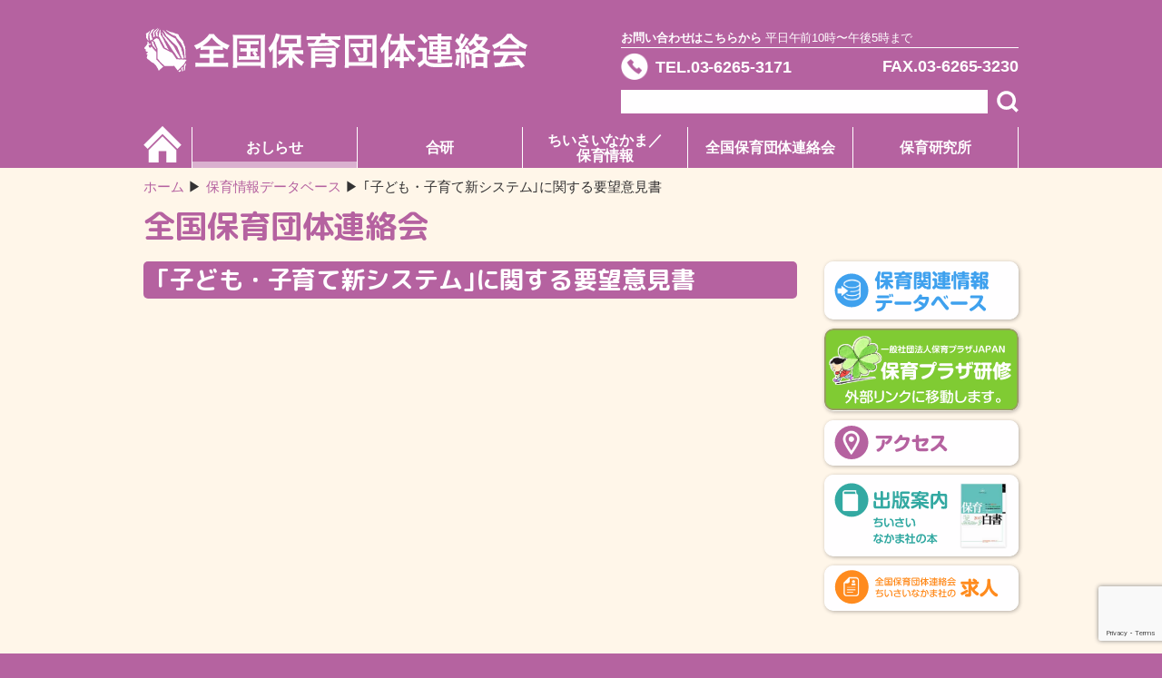

--- FILE ---
content_type: text/html; charset=UTF-8
request_url: https://www.hoiku-zenhoren.org/childcare_db/%EF%BD%A2%E5%AD%90%E3%81%A9%E3%82%82%E3%83%BB%E5%AD%90%E8%82%B2%E3%81%A6%E6%96%B0%E3%82%B7%E3%82%B9%E3%83%86%E3%83%A0%EF%BD%A3%E3%81%AB%E9%96%A2%E3%81%99%E3%82%8B%E8%A6%81%E6%9C%9B%E6%84%8F%E8%A6%8B/
body_size: 9003
content:
<!doctype html>
<html lang="ja">
<head>
<meta charset="UTF-8">
<meta name="viewport" content="width=device-width">
<meta name="format-detection" content="telephone=no">
<link rel="stylesheet" href="/assets/css/style.css" media="all">
<link href="https://fonts.googleapis.com/css?family=M+PLUS+Rounded+1c:700&display=swap&subset=japanese" rel="stylesheet">
<link rel="stylesheet" href="/assets/css/sticky-state.css" media="all">
    <style>
        .nav_page a {
            margin: 3px 8px;
        }
        .nav_page a:hover {
            text-decoration: underline;
        }
        .nav_page span {
            margin: 3px 8px;
            color: #c0c0c0;
        }
    </style>
<title>｢子ども・子育て新システム｣に関する要望意見書 &#8211; 全国保育団体連絡会</title>
<meta name='robots' content='max-image-preview:large' />
	<style>img:is([sizes="auto" i], [sizes^="auto," i]) { contain-intrinsic-size: 3000px 1500px }</style>
	<link rel='dns-prefetch' href='//yubinbango.github.io' />
<script type="text/javascript">
/* <![CDATA[ */
window._wpemojiSettings = {"baseUrl":"https:\/\/s.w.org\/images\/core\/emoji\/16.0.1\/72x72\/","ext":".png","svgUrl":"https:\/\/s.w.org\/images\/core\/emoji\/16.0.1\/svg\/","svgExt":".svg","source":{"concatemoji":"https:\/\/www.hoiku-zenhoren.org\/zenhoren-cms\/wp-includes\/js\/wp-emoji-release.min.js?ver=6.8.3"}};
/*! This file is auto-generated */
!function(s,n){var o,i,e;function c(e){try{var t={supportTests:e,timestamp:(new Date).valueOf()};sessionStorage.setItem(o,JSON.stringify(t))}catch(e){}}function p(e,t,n){e.clearRect(0,0,e.canvas.width,e.canvas.height),e.fillText(t,0,0);var t=new Uint32Array(e.getImageData(0,0,e.canvas.width,e.canvas.height).data),a=(e.clearRect(0,0,e.canvas.width,e.canvas.height),e.fillText(n,0,0),new Uint32Array(e.getImageData(0,0,e.canvas.width,e.canvas.height).data));return t.every(function(e,t){return e===a[t]})}function u(e,t){e.clearRect(0,0,e.canvas.width,e.canvas.height),e.fillText(t,0,0);for(var n=e.getImageData(16,16,1,1),a=0;a<n.data.length;a++)if(0!==n.data[a])return!1;return!0}function f(e,t,n,a){switch(t){case"flag":return n(e,"\ud83c\udff3\ufe0f\u200d\u26a7\ufe0f","\ud83c\udff3\ufe0f\u200b\u26a7\ufe0f")?!1:!n(e,"\ud83c\udde8\ud83c\uddf6","\ud83c\udde8\u200b\ud83c\uddf6")&&!n(e,"\ud83c\udff4\udb40\udc67\udb40\udc62\udb40\udc65\udb40\udc6e\udb40\udc67\udb40\udc7f","\ud83c\udff4\u200b\udb40\udc67\u200b\udb40\udc62\u200b\udb40\udc65\u200b\udb40\udc6e\u200b\udb40\udc67\u200b\udb40\udc7f");case"emoji":return!a(e,"\ud83e\udedf")}return!1}function g(e,t,n,a){var r="undefined"!=typeof WorkerGlobalScope&&self instanceof WorkerGlobalScope?new OffscreenCanvas(300,150):s.createElement("canvas"),o=r.getContext("2d",{willReadFrequently:!0}),i=(o.textBaseline="top",o.font="600 32px Arial",{});return e.forEach(function(e){i[e]=t(o,e,n,a)}),i}function t(e){var t=s.createElement("script");t.src=e,t.defer=!0,s.head.appendChild(t)}"undefined"!=typeof Promise&&(o="wpEmojiSettingsSupports",i=["flag","emoji"],n.supports={everything:!0,everythingExceptFlag:!0},e=new Promise(function(e){s.addEventListener("DOMContentLoaded",e,{once:!0})}),new Promise(function(t){var n=function(){try{var e=JSON.parse(sessionStorage.getItem(o));if("object"==typeof e&&"number"==typeof e.timestamp&&(new Date).valueOf()<e.timestamp+604800&&"object"==typeof e.supportTests)return e.supportTests}catch(e){}return null}();if(!n){if("undefined"!=typeof Worker&&"undefined"!=typeof OffscreenCanvas&&"undefined"!=typeof URL&&URL.createObjectURL&&"undefined"!=typeof Blob)try{var e="postMessage("+g.toString()+"("+[JSON.stringify(i),f.toString(),p.toString(),u.toString()].join(",")+"));",a=new Blob([e],{type:"text/javascript"}),r=new Worker(URL.createObjectURL(a),{name:"wpTestEmojiSupports"});return void(r.onmessage=function(e){c(n=e.data),r.terminate(),t(n)})}catch(e){}c(n=g(i,f,p,u))}t(n)}).then(function(e){for(var t in e)n.supports[t]=e[t],n.supports.everything=n.supports.everything&&n.supports[t],"flag"!==t&&(n.supports.everythingExceptFlag=n.supports.everythingExceptFlag&&n.supports[t]);n.supports.everythingExceptFlag=n.supports.everythingExceptFlag&&!n.supports.flag,n.DOMReady=!1,n.readyCallback=function(){n.DOMReady=!0}}).then(function(){return e}).then(function(){var e;n.supports.everything||(n.readyCallback(),(e=n.source||{}).concatemoji?t(e.concatemoji):e.wpemoji&&e.twemoji&&(t(e.twemoji),t(e.wpemoji)))}))}((window,document),window._wpemojiSettings);
/* ]]> */
</script>
<link rel='stylesheet' id='ai1ec_style-css' href='//www.hoiku-zenhoren.org/zenhoren-cms/wp-content/plugins/all-in-one-event-calendar/public/themes-ai1ec/vortex/css/ai1ec_parsed_css.css?ver=3.0.0' type='text/css' media='all' />
<style id='wp-emoji-styles-inline-css' type='text/css'>

	img.wp-smiley, img.emoji {
		display: inline !important;
		border: none !important;
		box-shadow: none !important;
		height: 1em !important;
		width: 1em !important;
		margin: 0 0.07em !important;
		vertical-align: -0.1em !important;
		background: none !important;
		padding: 0 !important;
	}
</style>
<link rel='stylesheet' id='wp-block-library-css' href='https://www.hoiku-zenhoren.org/zenhoren-cms/wp-includes/css/dist/block-library/style.min.css?ver=6.8.3' type='text/css' media='all' />
<style id='classic-theme-styles-inline-css' type='text/css'>
/*! This file is auto-generated */
.wp-block-button__link{color:#fff;background-color:#32373c;border-radius:9999px;box-shadow:none;text-decoration:none;padding:calc(.667em + 2px) calc(1.333em + 2px);font-size:1.125em}.wp-block-file__button{background:#32373c;color:#fff;text-decoration:none}
</style>
<style id='filebird-block-filebird-gallery-style-inline-css' type='text/css'>
ul.filebird-block-filebird-gallery{margin:auto!important;padding:0!important;width:100%}ul.filebird-block-filebird-gallery.layout-grid{display:grid;grid-gap:20px;align-items:stretch;grid-template-columns:repeat(var(--columns),1fr);justify-items:stretch}ul.filebird-block-filebird-gallery.layout-grid li img{border:1px solid #ccc;box-shadow:2px 2px 6px 0 rgba(0,0,0,.3);height:100%;max-width:100%;-o-object-fit:cover;object-fit:cover;width:100%}ul.filebird-block-filebird-gallery.layout-masonry{-moz-column-count:var(--columns);-moz-column-gap:var(--space);column-gap:var(--space);-moz-column-width:var(--min-width);columns:var(--min-width) var(--columns);display:block;overflow:auto}ul.filebird-block-filebird-gallery.layout-masonry li{margin-bottom:var(--space)}ul.filebird-block-filebird-gallery li{list-style:none}ul.filebird-block-filebird-gallery li figure{height:100%;margin:0;padding:0;position:relative;width:100%}ul.filebird-block-filebird-gallery li figure figcaption{background:linear-gradient(0deg,rgba(0,0,0,.7),rgba(0,0,0,.3) 70%,transparent);bottom:0;box-sizing:border-box;color:#fff;font-size:.8em;margin:0;max-height:100%;overflow:auto;padding:3em .77em .7em;position:absolute;text-align:center;width:100%;z-index:2}ul.filebird-block-filebird-gallery li figure figcaption a{color:inherit}

</style>
<style id='global-styles-inline-css' type='text/css'>
:root{--wp--preset--aspect-ratio--square: 1;--wp--preset--aspect-ratio--4-3: 4/3;--wp--preset--aspect-ratio--3-4: 3/4;--wp--preset--aspect-ratio--3-2: 3/2;--wp--preset--aspect-ratio--2-3: 2/3;--wp--preset--aspect-ratio--16-9: 16/9;--wp--preset--aspect-ratio--9-16: 9/16;--wp--preset--color--black: #000000;--wp--preset--color--cyan-bluish-gray: #abb8c3;--wp--preset--color--white: #ffffff;--wp--preset--color--pale-pink: #f78da7;--wp--preset--color--vivid-red: #cf2e2e;--wp--preset--color--luminous-vivid-orange: #ff6900;--wp--preset--color--luminous-vivid-amber: #fcb900;--wp--preset--color--light-green-cyan: #7bdcb5;--wp--preset--color--vivid-green-cyan: #00d084;--wp--preset--color--pale-cyan-blue: #8ed1fc;--wp--preset--color--vivid-cyan-blue: #0693e3;--wp--preset--color--vivid-purple: #9b51e0;--wp--preset--gradient--vivid-cyan-blue-to-vivid-purple: linear-gradient(135deg,rgba(6,147,227,1) 0%,rgb(155,81,224) 100%);--wp--preset--gradient--light-green-cyan-to-vivid-green-cyan: linear-gradient(135deg,rgb(122,220,180) 0%,rgb(0,208,130) 100%);--wp--preset--gradient--luminous-vivid-amber-to-luminous-vivid-orange: linear-gradient(135deg,rgba(252,185,0,1) 0%,rgba(255,105,0,1) 100%);--wp--preset--gradient--luminous-vivid-orange-to-vivid-red: linear-gradient(135deg,rgba(255,105,0,1) 0%,rgb(207,46,46) 100%);--wp--preset--gradient--very-light-gray-to-cyan-bluish-gray: linear-gradient(135deg,rgb(238,238,238) 0%,rgb(169,184,195) 100%);--wp--preset--gradient--cool-to-warm-spectrum: linear-gradient(135deg,rgb(74,234,220) 0%,rgb(151,120,209) 20%,rgb(207,42,186) 40%,rgb(238,44,130) 60%,rgb(251,105,98) 80%,rgb(254,248,76) 100%);--wp--preset--gradient--blush-light-purple: linear-gradient(135deg,rgb(255,206,236) 0%,rgb(152,150,240) 100%);--wp--preset--gradient--blush-bordeaux: linear-gradient(135deg,rgb(254,205,165) 0%,rgb(254,45,45) 50%,rgb(107,0,62) 100%);--wp--preset--gradient--luminous-dusk: linear-gradient(135deg,rgb(255,203,112) 0%,rgb(199,81,192) 50%,rgb(65,88,208) 100%);--wp--preset--gradient--pale-ocean: linear-gradient(135deg,rgb(255,245,203) 0%,rgb(182,227,212) 50%,rgb(51,167,181) 100%);--wp--preset--gradient--electric-grass: linear-gradient(135deg,rgb(202,248,128) 0%,rgb(113,206,126) 100%);--wp--preset--gradient--midnight: linear-gradient(135deg,rgb(2,3,129) 0%,rgb(40,116,252) 100%);--wp--preset--font-size--small: 13px;--wp--preset--font-size--medium: 20px;--wp--preset--font-size--large: 36px;--wp--preset--font-size--x-large: 42px;--wp--preset--spacing--20: 0.44rem;--wp--preset--spacing--30: 0.67rem;--wp--preset--spacing--40: 1rem;--wp--preset--spacing--50: 1.5rem;--wp--preset--spacing--60: 2.25rem;--wp--preset--spacing--70: 3.38rem;--wp--preset--spacing--80: 5.06rem;--wp--preset--shadow--natural: 6px 6px 9px rgba(0, 0, 0, 0.2);--wp--preset--shadow--deep: 12px 12px 50px rgba(0, 0, 0, 0.4);--wp--preset--shadow--sharp: 6px 6px 0px rgba(0, 0, 0, 0.2);--wp--preset--shadow--outlined: 6px 6px 0px -3px rgba(255, 255, 255, 1), 6px 6px rgba(0, 0, 0, 1);--wp--preset--shadow--crisp: 6px 6px 0px rgba(0, 0, 0, 1);}:where(.is-layout-flex){gap: 0.5em;}:where(.is-layout-grid){gap: 0.5em;}body .is-layout-flex{display: flex;}.is-layout-flex{flex-wrap: wrap;align-items: center;}.is-layout-flex > :is(*, div){margin: 0;}body .is-layout-grid{display: grid;}.is-layout-grid > :is(*, div){margin: 0;}:where(.wp-block-columns.is-layout-flex){gap: 2em;}:where(.wp-block-columns.is-layout-grid){gap: 2em;}:where(.wp-block-post-template.is-layout-flex){gap: 1.25em;}:where(.wp-block-post-template.is-layout-grid){gap: 1.25em;}.has-black-color{color: var(--wp--preset--color--black) !important;}.has-cyan-bluish-gray-color{color: var(--wp--preset--color--cyan-bluish-gray) !important;}.has-white-color{color: var(--wp--preset--color--white) !important;}.has-pale-pink-color{color: var(--wp--preset--color--pale-pink) !important;}.has-vivid-red-color{color: var(--wp--preset--color--vivid-red) !important;}.has-luminous-vivid-orange-color{color: var(--wp--preset--color--luminous-vivid-orange) !important;}.has-luminous-vivid-amber-color{color: var(--wp--preset--color--luminous-vivid-amber) !important;}.has-light-green-cyan-color{color: var(--wp--preset--color--light-green-cyan) !important;}.has-vivid-green-cyan-color{color: var(--wp--preset--color--vivid-green-cyan) !important;}.has-pale-cyan-blue-color{color: var(--wp--preset--color--pale-cyan-blue) !important;}.has-vivid-cyan-blue-color{color: var(--wp--preset--color--vivid-cyan-blue) !important;}.has-vivid-purple-color{color: var(--wp--preset--color--vivid-purple) !important;}.has-black-background-color{background-color: var(--wp--preset--color--black) !important;}.has-cyan-bluish-gray-background-color{background-color: var(--wp--preset--color--cyan-bluish-gray) !important;}.has-white-background-color{background-color: var(--wp--preset--color--white) !important;}.has-pale-pink-background-color{background-color: var(--wp--preset--color--pale-pink) !important;}.has-vivid-red-background-color{background-color: var(--wp--preset--color--vivid-red) !important;}.has-luminous-vivid-orange-background-color{background-color: var(--wp--preset--color--luminous-vivid-orange) !important;}.has-luminous-vivid-amber-background-color{background-color: var(--wp--preset--color--luminous-vivid-amber) !important;}.has-light-green-cyan-background-color{background-color: var(--wp--preset--color--light-green-cyan) !important;}.has-vivid-green-cyan-background-color{background-color: var(--wp--preset--color--vivid-green-cyan) !important;}.has-pale-cyan-blue-background-color{background-color: var(--wp--preset--color--pale-cyan-blue) !important;}.has-vivid-cyan-blue-background-color{background-color: var(--wp--preset--color--vivid-cyan-blue) !important;}.has-vivid-purple-background-color{background-color: var(--wp--preset--color--vivid-purple) !important;}.has-black-border-color{border-color: var(--wp--preset--color--black) !important;}.has-cyan-bluish-gray-border-color{border-color: var(--wp--preset--color--cyan-bluish-gray) !important;}.has-white-border-color{border-color: var(--wp--preset--color--white) !important;}.has-pale-pink-border-color{border-color: var(--wp--preset--color--pale-pink) !important;}.has-vivid-red-border-color{border-color: var(--wp--preset--color--vivid-red) !important;}.has-luminous-vivid-orange-border-color{border-color: var(--wp--preset--color--luminous-vivid-orange) !important;}.has-luminous-vivid-amber-border-color{border-color: var(--wp--preset--color--luminous-vivid-amber) !important;}.has-light-green-cyan-border-color{border-color: var(--wp--preset--color--light-green-cyan) !important;}.has-vivid-green-cyan-border-color{border-color: var(--wp--preset--color--vivid-green-cyan) !important;}.has-pale-cyan-blue-border-color{border-color: var(--wp--preset--color--pale-cyan-blue) !important;}.has-vivid-cyan-blue-border-color{border-color: var(--wp--preset--color--vivid-cyan-blue) !important;}.has-vivid-purple-border-color{border-color: var(--wp--preset--color--vivid-purple) !important;}.has-vivid-cyan-blue-to-vivid-purple-gradient-background{background: var(--wp--preset--gradient--vivid-cyan-blue-to-vivid-purple) !important;}.has-light-green-cyan-to-vivid-green-cyan-gradient-background{background: var(--wp--preset--gradient--light-green-cyan-to-vivid-green-cyan) !important;}.has-luminous-vivid-amber-to-luminous-vivid-orange-gradient-background{background: var(--wp--preset--gradient--luminous-vivid-amber-to-luminous-vivid-orange) !important;}.has-luminous-vivid-orange-to-vivid-red-gradient-background{background: var(--wp--preset--gradient--luminous-vivid-orange-to-vivid-red) !important;}.has-very-light-gray-to-cyan-bluish-gray-gradient-background{background: var(--wp--preset--gradient--very-light-gray-to-cyan-bluish-gray) !important;}.has-cool-to-warm-spectrum-gradient-background{background: var(--wp--preset--gradient--cool-to-warm-spectrum) !important;}.has-blush-light-purple-gradient-background{background: var(--wp--preset--gradient--blush-light-purple) !important;}.has-blush-bordeaux-gradient-background{background: var(--wp--preset--gradient--blush-bordeaux) !important;}.has-luminous-dusk-gradient-background{background: var(--wp--preset--gradient--luminous-dusk) !important;}.has-pale-ocean-gradient-background{background: var(--wp--preset--gradient--pale-ocean) !important;}.has-electric-grass-gradient-background{background: var(--wp--preset--gradient--electric-grass) !important;}.has-midnight-gradient-background{background: var(--wp--preset--gradient--midnight) !important;}.has-small-font-size{font-size: var(--wp--preset--font-size--small) !important;}.has-medium-font-size{font-size: var(--wp--preset--font-size--medium) !important;}.has-large-font-size{font-size: var(--wp--preset--font-size--large) !important;}.has-x-large-font-size{font-size: var(--wp--preset--font-size--x-large) !important;}
:where(.wp-block-post-template.is-layout-flex){gap: 1.25em;}:where(.wp-block-post-template.is-layout-grid){gap: 1.25em;}
:where(.wp-block-columns.is-layout-flex){gap: 2em;}:where(.wp-block-columns.is-layout-grid){gap: 2em;}
:root :where(.wp-block-pullquote){font-size: 1.5em;line-height: 1.6;}
</style>
<link rel='stylesheet' id='contact-form-7-css' href='https://www.hoiku-zenhoren.org/zenhoren-cms/wp-content/plugins/contact-form-7/includes/css/styles.css?ver=6.1.4' type='text/css' media='all' />
<link rel='stylesheet' id='contact-css-css' href='https://www.hoiku-zenhoren.org/assets/css/form.css?ver=6.8.3' type='text/css' media='all' />
<link rel="https://api.w.org/" href="https://www.hoiku-zenhoren.org/wp-json/" /><link rel="alternate" title="JSON" type="application/json" href="https://www.hoiku-zenhoren.org/wp-json/wp/v2/childcare_db/668" /><link rel="EditURI" type="application/rsd+xml" title="RSD" href="https://www.hoiku-zenhoren.org/zenhoren-cms/xmlrpc.php?rsd" />
<meta name="generator" content="WordPress 6.8.3" />
<link rel="canonical" href="https://www.hoiku-zenhoren.org/childcare_db/%ef%bd%a2%e5%ad%90%e3%81%a9%e3%82%82%e3%83%bb%e5%ad%90%e8%82%b2%e3%81%a6%e6%96%b0%e3%82%b7%e3%82%b9%e3%83%86%e3%83%a0%ef%bd%a3%e3%81%ab%e9%96%a2%e3%81%99%e3%82%8b%e8%a6%81%e6%9c%9b%e6%84%8f%e8%a6%8b/" />
<link rel='shortlink' href='https://www.hoiku-zenhoren.org/?p=668' />
<link rel="alternate" title="oEmbed (JSON)" type="application/json+oembed" href="https://www.hoiku-zenhoren.org/wp-json/oembed/1.0/embed?url=https%3A%2F%2Fwww.hoiku-zenhoren.org%2Fchildcare_db%2F%25ef%25bd%25a2%25e5%25ad%2590%25e3%2581%25a9%25e3%2582%2582%25e3%2583%25bb%25e5%25ad%2590%25e8%2582%25b2%25e3%2581%25a6%25e6%2596%25b0%25e3%2582%25b7%25e3%2582%25b9%25e3%2583%2586%25e3%2583%25a0%25ef%25bd%25a3%25e3%2581%25ab%25e9%2596%25a2%25e3%2581%2599%25e3%2582%258b%25e8%25a6%2581%25e6%259c%259b%25e6%2584%258f%25e8%25a6%258b%2F" />
<link rel="alternate" title="oEmbed (XML)" type="text/xml+oembed" href="https://www.hoiku-zenhoren.org/wp-json/oembed/1.0/embed?url=https%3A%2F%2Fwww.hoiku-zenhoren.org%2Fchildcare_db%2F%25ef%25bd%25a2%25e5%25ad%2590%25e3%2581%25a9%25e3%2582%2582%25e3%2583%25bb%25e5%25ad%2590%25e8%2582%25b2%25e3%2581%25a6%25e6%2596%25b0%25e3%2582%25b7%25e3%2582%25b9%25e3%2583%2586%25e3%2583%25a0%25ef%25bd%25a3%25e3%2581%25ab%25e9%2596%25a2%25e3%2581%2599%25e3%2582%258b%25e8%25a6%2581%25e6%259c%259b%25e6%2584%258f%25e8%25a6%258b%2F&#038;format=xml" />
<!-- Favicon Rotator -->
<link rel="shortcut icon" href="https://www.hoiku-zenhoren.org/zenhoren-cms/wp-content/uploads/2020/05/favicon-16x16.ico" />
<!-- End Favicon Rotator -->
		<style type="text/css" id="wp-custom-css">
			.list_info li {
	font-weight: normal;
}
.table_hide td {
	font-weight: normal !important;
}
input[type="password"]{
	border: 1px black solid;
	background-color: white;
	padding: 0 5px;
}
input[type="submit"]{
	color: white;
	background-color: black;
	padding: 0 5px;
}		</style>
		</head>
<body class=" ">
<div id="wrapper" class="">
  <header id="header">
    <div class="inner">
      <h1 class="logo"><a href="https://www.hoiku-zenhoren.org"><img src="/assets/images/logo.svg" alt="全国保育団体連絡会"></a></h1>
      <div class="contact_area">
        <p class="tag"><strong>お問い合わせはこちらから</strong> 平日午前10時〜午後5時まで</p>
          <form action="https://www.hoiku-zenhoren.org/">
              <ul class="contact">
                  <li class="number tel"><a  href="tel:0362653171">TEL.03-6265-3171</a></li>
                  <li class="number fax pc">FAX.03-6265-3230</li>
                  <li class="search">
                      <input type="text" class="input" name="s">
                      <button type="submit" class="btn"><img src="/assets/images/icn_search.svg" alt=""></button>
                  </li>
              </ul>
          </form>
      </div>
              <ul class="nav">
        <li class="home ">
            <a href="https://www.hoiku-zenhoren.org/">
                <img src="/assets/images/icn_home.svg" alt="" class="pc"><span class="sp">ホーム</span>
            </a>
        </li>
        <li class="toggle current"><a href="https://www.hoiku-zenhoren.org/category/activity/">おしらせ</a><i class="sp"></i>
          <ul class="sub">
              <li><a href="https://www.hoiku-zenhoren.org/category/activity/">全保連の活動</a></li>
              <li><a href="/?cat=3,33">研修・セミナー </a></li>
              <li><a href="/?cat=7,34">見解・声明</a></li>
              <li><a href="https://www.hoiku-zenhoren.org/news/schedule/">スケジュール</a></li>
          </ul>
        </li>
        <li class="toggle "><a href="https://www.hoiku-zenhoren.org/gouken/about-gouken/">合研</a><i class="sp"></i>
            <ul class="sub">
                <li class="page_item page-item-33"><a href="https://www.hoiku-zenhoren.org/gouken/about-gouken/">合研ってなあに？</a></li>
<li class="page_item page-item-36 page_item_has_children"><a href="https://www.hoiku-zenhoren.org/gouken/%e3%81%93%e3%82%8c%e3%81%be%e3%81%a7%e3%81%ae%e5%90%88%e7%a0%94/">これまでの合研</a></li>
            </ul>
        </li>
        <li class="toggle "><a href="https://www.hoiku-zenhoren.org/childcareinfo/chiisainakama/">ちいさいなかま／<br class="pc">保育情報</a><i class="sp"></i>
          <ul class="sub">
            <li class="page_item page-item-4738"><a href="https://www.hoiku-zenhoren.org/childcareinfo/50th_anniversary/">みんなで祝おう！みんなの『ちいさいなかま』50周年</a></li>
<li class="page_item page-item-38 page_item_has_children"><a href="https://www.hoiku-zenhoren.org/childcareinfo/chiisainakama/">「ちいさいなかま」の紹介</a>
<ul class='children'>
	<li class="page_item page-item-7263"><a href="https://www.hoiku-zenhoren.org/childcareinfo/chiisainakama/sample/">『ちいさいなかま』試し読み</a></li>
</ul>
</li>
<li class="page_item page-item-40"><a href="https://www.hoiku-zenhoren.org/childcareinfo/%e3%80%8c%e3%81%a1%e3%81%84%e3%81%95%e3%81%84%e3%81%aa%e3%81%8b%e3%81%be%e3%80%8d%e4%b8%80%e8%a6%a7/">「ちいさいなかま」一覧</a></li>
<li class="page_item page-item-42"><a href="https://www.hoiku-zenhoren.org/childcareinfo/%e3%80%8c%e3%81%a1%e3%81%84%e3%81%95%e3%81%84%e3%81%aa%e3%81%8b%e3%81%be%e3%80%8d%e8%b3%bc%e8%aa%ad%e7%94%b3%e3%81%97%e8%be%bc%e3%81%bf/">「ちいさいなかま」購読申し込み</a></li>
<li class="page_item page-item-44"><a href="https://www.hoiku-zenhoren.org/childcareinfo/%e3%80%8c%e4%bf%9d%e8%82%b2%e6%83%85%e5%a0%b1%e3%80%8d%e3%81%ae%e7%b4%b9%e4%bb%8b%e3%83%bb%e6%97%a2%e5%88%8a%e4%b8%80%e8%a6%a7/">「保育情報」の紹介・既刊一覧</a></li>
<li class="page_item page-item-46"><a href="https://www.hoiku-zenhoren.org/childcareinfo/%e3%80%8c%e4%bf%9d%e8%82%b2%e6%83%85%e5%a0%b1%e3%80%8d%e8%b3%bc%e8%aa%ad%e7%94%b3%e3%81%97%e8%be%bc%e3%81%bf/">「保育情報」購読申し込み</a></li>
          </ul>
        </li>
        <li class="toggle  "><a href="https://www.hoiku-zenhoren.org/zenhoren/overview/">全国保育団体連絡会</a><i class="sp"></i>
          <ul class="sub">
            <li class="page_item page-item-48"><a href="https://www.hoiku-zenhoren.org/zenhoren/overview/">概要</a></li>
<li class="page_item page-item-50"><a href="https://www.hoiku-zenhoren.org/zenhoren/%e5%8a%a0%e7%9b%9f%e5%9b%a3%e4%bd%93/">加盟団体</a></li>
<li class="page_item page-item-52"><a href="https://www.hoiku-zenhoren.org/zenhoren/contact/">お問い合わせ</a></li>
<li class="page_item page-item-54"><a href="https://www.hoiku-zenhoren.org/zenhoren/%e5%80%8b%e4%ba%ba%e6%83%85%e5%a0%b1%e3%81%ae%e5%8f%96%e3%82%8a%e6%89%b1%e3%81%84/">個人情報の取り扱い</a></li>
          </ul>
        </li>
        <li class="toggle  "><a href="https://www.hoiku-zenhoren.org/nurture/newinfo/">保育研究所</a><i class="sp"></i>
          <ul class="sub">
            <li class="page_item page-item-56"><a href="https://www.hoiku-zenhoren.org/nurture/newinfo/">最新情報</a></li>
<li class="page_item page-item-58"><a href="https://www.hoiku-zenhoren.org/nurture/%e4%bf%9d%e8%82%b2%e7%a0%94%e7%a9%b6%e6%89%80%e3%81%ae%e7%b4%b9%e4%bb%8b/">保育研究所の紹介</a></li>
<li class="page_item page-item-60"><a href="https://www.hoiku-zenhoren.org/nurture/database/">保育関連情報データベース</a></li>
<li class="page_item page-item-2369"><a href="https://www.hoiku-zenhoren.org/nurture/member-form/">入会のご案内</a></li>
          </ul>
        </li>
      </ul>
      <p class="btn_sp sp sptop"><i class="menu-trigger"><span></span><span></span><span></span></i></p>
    </div>
  </header>
<div id="ttl_area" class="inner">
    <ul class="breadcrumb">
        <li class="home"><a href="https://www.hoiku-zenhoren.org">ホーム</a></li>
<li class="archive post-childcare_db-archive"><span property="itemListElement" typeof="ListItem"><a property="item" typeof="WebPage" title="保育情報データベースへ移動する" href="https://www.hoiku-zenhoren.org/childcare_db/" class="archive post-childcare_db-archive" ><span property="name">保育情報データベース</span></a><meta property="position" content="2"></span></li>
<li class="post post-childcare_db current-item"><span property="itemListElement" typeof="ListItem"><span property="name" class="post post-childcare_db current-item">｢子ども・子育て新システム｣に関する要望意見書</span><meta property="url" content="https://www.hoiku-zenhoren.org/childcare_db/%ef%bd%a2%e5%ad%90%e3%81%a9%e3%82%82%e3%83%bb%e5%ad%90%e8%82%b2%e3%81%a6%e6%96%b0%e3%82%b7%e3%82%b9%e3%83%86%e3%83%a0%ef%bd%a3%e3%81%ab%e9%96%a2%e3%81%99%e3%82%8b%e8%a6%81%e6%9c%9b%e6%84%8f%e8%a6%8b/"><meta property="position" content="3"></span></li>
    </ul>
            <h1 class="ttl_main">全国保育団体連絡会</h1>
      </div>
  <div id="pagebody" class="inner">
    <main id="main">
                        <section class="section">
                    <h2 class="ttl_sec">｢子ども・子育て新システム｣に関する要望意見書</h2>
					                </section>
                </main>
    <aside id="side">
    <div class="sticky">
        <ul class="banner">
    <li><a href="https://www.hoiku-zenhoren.org/nurture/database/"><img src="/assets/images/banner_01.svg" alt="保育関連情報データベース"></a></li>
    <li><a href="http://hoikuplaza.or.jp/plazakenshu" target="_blank"><img src="/assets/images/banner_02.svg" alt="保育プラザ研修"></a></li>
    <li><a href="/access/"><img src="/assets/images/banner_03.svg" alt="アクセス"></a></li>
    <li><a href="https://www.hoiku-zenhoren.org/publishing/"><img src="/assets/images/banner_04.svg" alt="出版案内"></a></li>
    <li><a href="https://www.hoiku-zenhoren.org/recruit/"><img src="/assets/images/banner_05.svg" alt="求人"></a></li>
</ul>
    </div>
</aside>
  </div>
  <p class="pagetop"><a href="#wrapper"><img src="/assets/images/pagetop.svg" alt=""></a></p>
  <p class="pagetop"><a href="#wrapper"><img src="/assets/images/pagetop.svg" alt=""></a></p>
  <footer id="footer">
    <div class="inner">
      <ul class="nav">
        <li>
          <h2 class="ttl">当サイトについて</h2>
          <ul class="list">
            <li><a href="/">ホーム</a></li>
            <li><a href="/sitemap/">サイトマップ</a></li>
            <li><a href="http://hoikuplaza.or.jp/" target="_blank">保育プラザ研修（外部リンク）</a></li>
          </ul>
        </li>
        <li>
          <h2 class="ttl">メニュー</h2>
          <ul class="list">
            <li><a href="/category/activity/">おしらせ</a></li>
            <li><a href="https://www.hoiku-zenhoren.org/gouken/about-gouken/">合研</a></li>
            <li><a href="https://www.hoiku-zenhoren.org/childcareinfo/chiisainakama/">ちいさいなかま／保育情報</a></li>
            <li><a href="https://www.hoiku-zenhoren.org/zenhoren/overview/">全国保育団体連絡会</a></li>
            <li><a href="https://www.hoiku-zenhoren.org/nurture/newinfo/">保育研究所</a></li>
          </ul>
        </li>
        <li>
          <h2 class="ttl">サブメニュー</h2>
          <ul class="list">
            <li><a href="/access/">アクセス</a></li>
            <li><a href="/publishing/">出版案内</a></li>
            <li><a href="/nurture/database/">保育関連情報データベース</a></li>
            <li><a href="/recruit/">求人</a></li>
            <li><a href="/old/">旧サイトはこちら</a></li>
          </ul>
        </li>
        <li>
          <h2 class="ttl">SHARE</h2>
          <ul class="list sns">
            <!-- <li><a href=""><img src="/assets/images/icn_fb.svg" alt=""></a></li> -->
            <li><a href="https://twitter.com/GOKENsince1969" target="_blank"><img src="/assets/images/icn_tw.svg" alt=""></a></li>
          </ul>
        </li>
      </ul>
    </div>
    <small class="copy">全国保育団体連絡会　Copyright 2006 © Zenhoren All rights reserved.</small> </footer>
  <ul class="contact_sp">
    <li><a href="/"><img src="/assets/images/icn_csp01.svg" alt="">ホーム</a></li>
    <li><a href="https://www.hoiku-zenhoren.org/gouken/about-gouken/"><img src="/assets/images/icn_csp02.svg" alt="">合研</a></li>
    <li><a href="https://www.hoiku-zenhoren.org/childcareinfo/chiisainakama/"><img src="/assets/images/icn_csp03.svg" alt="">ちいさいなかま</a></li>
    <li><a href="/access/"><img src="/assets/images/icn_csp04.svg" alt="">アクセス</a></li>
  </ul>
</div>
<script src="/assets/js/jquery.min.js"></script> 
<script src="/assets/js/sticky-state.min.js"></script> 
<script src="/assets/js/common.js"></script>
<script type="speculationrules">
{"prefetch":[{"source":"document","where":{"and":[{"href_matches":"\/*"},{"not":{"href_matches":["\/zenhoren-cms\/wp-*.php","\/zenhoren-cms\/wp-admin\/*","\/zenhoren-cms\/wp-content\/uploads\/*","\/zenhoren-cms\/wp-content\/*","\/zenhoren-cms\/wp-content\/plugins\/*","\/zenhoren-cms\/wp-content\/themes\/zenhoren\/*","\/*\\?(.+)"]}},{"not":{"selector_matches":"a[rel~=\"nofollow\"]"}},{"not":{"selector_matches":".no-prefetch, .no-prefetch a"}}]},"eagerness":"conservative"}]}
</script>
<script type="text/javascript" src="https://www.hoiku-zenhoren.org/zenhoren-cms/wp-includes/js/dist/hooks.min.js?ver=4d63a3d491d11ffd8ac6" id="wp-hooks-js"></script>
<script type="text/javascript" src="https://www.hoiku-zenhoren.org/zenhoren-cms/wp-includes/js/dist/i18n.min.js?ver=5e580eb46a90c2b997e6" id="wp-i18n-js"></script>
<script type="text/javascript" id="wp-i18n-js-after">
/* <![CDATA[ */
wp.i18n.setLocaleData( { 'text direction\u0004ltr': [ 'ltr' ] } );
/* ]]> */
</script>
<script type="text/javascript" src="https://www.hoiku-zenhoren.org/zenhoren-cms/wp-content/plugins/contact-form-7/includes/swv/js/index.js?ver=6.1.4" id="swv-js"></script>
<script type="text/javascript" id="contact-form-7-js-translations">
/* <![CDATA[ */
( function( domain, translations ) {
	var localeData = translations.locale_data[ domain ] || translations.locale_data.messages;
	localeData[""].domain = domain;
	wp.i18n.setLocaleData( localeData, domain );
} )( "contact-form-7", {"translation-revision-date":"2025-11-30 08:12:23+0000","generator":"GlotPress\/4.0.3","domain":"messages","locale_data":{"messages":{"":{"domain":"messages","plural-forms":"nplurals=1; plural=0;","lang":"ja_JP"},"This contact form is placed in the wrong place.":["\u3053\u306e\u30b3\u30f3\u30bf\u30af\u30c8\u30d5\u30a9\u30fc\u30e0\u306f\u9593\u9055\u3063\u305f\u4f4d\u7f6e\u306b\u7f6e\u304b\u308c\u3066\u3044\u307e\u3059\u3002"],"Error:":["\u30a8\u30e9\u30fc:"]}},"comment":{"reference":"includes\/js\/index.js"}} );
/* ]]> */
</script>
<script type="text/javascript" id="contact-form-7-js-before">
/* <![CDATA[ */
var wpcf7 = {
    "api": {
        "root": "https:\/\/www.hoiku-zenhoren.org\/wp-json\/",
        "namespace": "contact-form-7\/v1"
    }
};
/* ]]> */
</script>
<script type="text/javascript" src="https://www.hoiku-zenhoren.org/zenhoren-cms/wp-content/plugins/contact-form-7/includes/js/index.js?ver=6.1.4" id="contact-form-7-js"></script>
<script type="text/javascript" src="https://yubinbango.github.io/yubinbango/yubinbango.js" id="yubinbango-js"></script>
<script type="text/javascript" src="https://www.google.com/recaptcha/api.js?render=6Lcr6z0eAAAAABpCDWWpxO712rr1Er8BavSPmFxM&amp;ver=3.0" id="google-recaptcha-js"></script>
<script type="text/javascript" src="https://www.hoiku-zenhoren.org/zenhoren-cms/wp-includes/js/dist/vendor/wp-polyfill.min.js?ver=3.15.0" id="wp-polyfill-js"></script>
<script type="text/javascript" id="wpcf7-recaptcha-js-before">
/* <![CDATA[ */
var wpcf7_recaptcha = {
    "sitekey": "6Lcr6z0eAAAAABpCDWWpxO712rr1Er8BavSPmFxM",
    "actions": {
        "homepage": "homepage",
        "contactform": "contactform"
    }
};
/* ]]> */
</script>
<script type="text/javascript" src="https://www.hoiku-zenhoren.org/zenhoren-cms/wp-content/plugins/contact-form-7/modules/recaptcha/index.js?ver=6.1.4" id="wpcf7-recaptcha-js"></script>
</body>
</html>


--- FILE ---
content_type: text/html; charset=utf-8
request_url: https://www.google.com/recaptcha/api2/anchor?ar=1&k=6Lcr6z0eAAAAABpCDWWpxO712rr1Er8BavSPmFxM&co=aHR0cHM6Ly93d3cuaG9pa3UtemVuaG9yZW4ub3JnOjQ0Mw..&hl=en&v=PoyoqOPhxBO7pBk68S4YbpHZ&size=invisible&anchor-ms=20000&execute-ms=30000&cb=mfo6bsyrnkfw
body_size: 48917
content:
<!DOCTYPE HTML><html dir="ltr" lang="en"><head><meta http-equiv="Content-Type" content="text/html; charset=UTF-8">
<meta http-equiv="X-UA-Compatible" content="IE=edge">
<title>reCAPTCHA</title>
<style type="text/css">
/* cyrillic-ext */
@font-face {
  font-family: 'Roboto';
  font-style: normal;
  font-weight: 400;
  font-stretch: 100%;
  src: url(//fonts.gstatic.com/s/roboto/v48/KFO7CnqEu92Fr1ME7kSn66aGLdTylUAMa3GUBHMdazTgWw.woff2) format('woff2');
  unicode-range: U+0460-052F, U+1C80-1C8A, U+20B4, U+2DE0-2DFF, U+A640-A69F, U+FE2E-FE2F;
}
/* cyrillic */
@font-face {
  font-family: 'Roboto';
  font-style: normal;
  font-weight: 400;
  font-stretch: 100%;
  src: url(//fonts.gstatic.com/s/roboto/v48/KFO7CnqEu92Fr1ME7kSn66aGLdTylUAMa3iUBHMdazTgWw.woff2) format('woff2');
  unicode-range: U+0301, U+0400-045F, U+0490-0491, U+04B0-04B1, U+2116;
}
/* greek-ext */
@font-face {
  font-family: 'Roboto';
  font-style: normal;
  font-weight: 400;
  font-stretch: 100%;
  src: url(//fonts.gstatic.com/s/roboto/v48/KFO7CnqEu92Fr1ME7kSn66aGLdTylUAMa3CUBHMdazTgWw.woff2) format('woff2');
  unicode-range: U+1F00-1FFF;
}
/* greek */
@font-face {
  font-family: 'Roboto';
  font-style: normal;
  font-weight: 400;
  font-stretch: 100%;
  src: url(//fonts.gstatic.com/s/roboto/v48/KFO7CnqEu92Fr1ME7kSn66aGLdTylUAMa3-UBHMdazTgWw.woff2) format('woff2');
  unicode-range: U+0370-0377, U+037A-037F, U+0384-038A, U+038C, U+038E-03A1, U+03A3-03FF;
}
/* math */
@font-face {
  font-family: 'Roboto';
  font-style: normal;
  font-weight: 400;
  font-stretch: 100%;
  src: url(//fonts.gstatic.com/s/roboto/v48/KFO7CnqEu92Fr1ME7kSn66aGLdTylUAMawCUBHMdazTgWw.woff2) format('woff2');
  unicode-range: U+0302-0303, U+0305, U+0307-0308, U+0310, U+0312, U+0315, U+031A, U+0326-0327, U+032C, U+032F-0330, U+0332-0333, U+0338, U+033A, U+0346, U+034D, U+0391-03A1, U+03A3-03A9, U+03B1-03C9, U+03D1, U+03D5-03D6, U+03F0-03F1, U+03F4-03F5, U+2016-2017, U+2034-2038, U+203C, U+2040, U+2043, U+2047, U+2050, U+2057, U+205F, U+2070-2071, U+2074-208E, U+2090-209C, U+20D0-20DC, U+20E1, U+20E5-20EF, U+2100-2112, U+2114-2115, U+2117-2121, U+2123-214F, U+2190, U+2192, U+2194-21AE, U+21B0-21E5, U+21F1-21F2, U+21F4-2211, U+2213-2214, U+2216-22FF, U+2308-230B, U+2310, U+2319, U+231C-2321, U+2336-237A, U+237C, U+2395, U+239B-23B7, U+23D0, U+23DC-23E1, U+2474-2475, U+25AF, U+25B3, U+25B7, U+25BD, U+25C1, U+25CA, U+25CC, U+25FB, U+266D-266F, U+27C0-27FF, U+2900-2AFF, U+2B0E-2B11, U+2B30-2B4C, U+2BFE, U+3030, U+FF5B, U+FF5D, U+1D400-1D7FF, U+1EE00-1EEFF;
}
/* symbols */
@font-face {
  font-family: 'Roboto';
  font-style: normal;
  font-weight: 400;
  font-stretch: 100%;
  src: url(//fonts.gstatic.com/s/roboto/v48/KFO7CnqEu92Fr1ME7kSn66aGLdTylUAMaxKUBHMdazTgWw.woff2) format('woff2');
  unicode-range: U+0001-000C, U+000E-001F, U+007F-009F, U+20DD-20E0, U+20E2-20E4, U+2150-218F, U+2190, U+2192, U+2194-2199, U+21AF, U+21E6-21F0, U+21F3, U+2218-2219, U+2299, U+22C4-22C6, U+2300-243F, U+2440-244A, U+2460-24FF, U+25A0-27BF, U+2800-28FF, U+2921-2922, U+2981, U+29BF, U+29EB, U+2B00-2BFF, U+4DC0-4DFF, U+FFF9-FFFB, U+10140-1018E, U+10190-1019C, U+101A0, U+101D0-101FD, U+102E0-102FB, U+10E60-10E7E, U+1D2C0-1D2D3, U+1D2E0-1D37F, U+1F000-1F0FF, U+1F100-1F1AD, U+1F1E6-1F1FF, U+1F30D-1F30F, U+1F315, U+1F31C, U+1F31E, U+1F320-1F32C, U+1F336, U+1F378, U+1F37D, U+1F382, U+1F393-1F39F, U+1F3A7-1F3A8, U+1F3AC-1F3AF, U+1F3C2, U+1F3C4-1F3C6, U+1F3CA-1F3CE, U+1F3D4-1F3E0, U+1F3ED, U+1F3F1-1F3F3, U+1F3F5-1F3F7, U+1F408, U+1F415, U+1F41F, U+1F426, U+1F43F, U+1F441-1F442, U+1F444, U+1F446-1F449, U+1F44C-1F44E, U+1F453, U+1F46A, U+1F47D, U+1F4A3, U+1F4B0, U+1F4B3, U+1F4B9, U+1F4BB, U+1F4BF, U+1F4C8-1F4CB, U+1F4D6, U+1F4DA, U+1F4DF, U+1F4E3-1F4E6, U+1F4EA-1F4ED, U+1F4F7, U+1F4F9-1F4FB, U+1F4FD-1F4FE, U+1F503, U+1F507-1F50B, U+1F50D, U+1F512-1F513, U+1F53E-1F54A, U+1F54F-1F5FA, U+1F610, U+1F650-1F67F, U+1F687, U+1F68D, U+1F691, U+1F694, U+1F698, U+1F6AD, U+1F6B2, U+1F6B9-1F6BA, U+1F6BC, U+1F6C6-1F6CF, U+1F6D3-1F6D7, U+1F6E0-1F6EA, U+1F6F0-1F6F3, U+1F6F7-1F6FC, U+1F700-1F7FF, U+1F800-1F80B, U+1F810-1F847, U+1F850-1F859, U+1F860-1F887, U+1F890-1F8AD, U+1F8B0-1F8BB, U+1F8C0-1F8C1, U+1F900-1F90B, U+1F93B, U+1F946, U+1F984, U+1F996, U+1F9E9, U+1FA00-1FA6F, U+1FA70-1FA7C, U+1FA80-1FA89, U+1FA8F-1FAC6, U+1FACE-1FADC, U+1FADF-1FAE9, U+1FAF0-1FAF8, U+1FB00-1FBFF;
}
/* vietnamese */
@font-face {
  font-family: 'Roboto';
  font-style: normal;
  font-weight: 400;
  font-stretch: 100%;
  src: url(//fonts.gstatic.com/s/roboto/v48/KFO7CnqEu92Fr1ME7kSn66aGLdTylUAMa3OUBHMdazTgWw.woff2) format('woff2');
  unicode-range: U+0102-0103, U+0110-0111, U+0128-0129, U+0168-0169, U+01A0-01A1, U+01AF-01B0, U+0300-0301, U+0303-0304, U+0308-0309, U+0323, U+0329, U+1EA0-1EF9, U+20AB;
}
/* latin-ext */
@font-face {
  font-family: 'Roboto';
  font-style: normal;
  font-weight: 400;
  font-stretch: 100%;
  src: url(//fonts.gstatic.com/s/roboto/v48/KFO7CnqEu92Fr1ME7kSn66aGLdTylUAMa3KUBHMdazTgWw.woff2) format('woff2');
  unicode-range: U+0100-02BA, U+02BD-02C5, U+02C7-02CC, U+02CE-02D7, U+02DD-02FF, U+0304, U+0308, U+0329, U+1D00-1DBF, U+1E00-1E9F, U+1EF2-1EFF, U+2020, U+20A0-20AB, U+20AD-20C0, U+2113, U+2C60-2C7F, U+A720-A7FF;
}
/* latin */
@font-face {
  font-family: 'Roboto';
  font-style: normal;
  font-weight: 400;
  font-stretch: 100%;
  src: url(//fonts.gstatic.com/s/roboto/v48/KFO7CnqEu92Fr1ME7kSn66aGLdTylUAMa3yUBHMdazQ.woff2) format('woff2');
  unicode-range: U+0000-00FF, U+0131, U+0152-0153, U+02BB-02BC, U+02C6, U+02DA, U+02DC, U+0304, U+0308, U+0329, U+2000-206F, U+20AC, U+2122, U+2191, U+2193, U+2212, U+2215, U+FEFF, U+FFFD;
}
/* cyrillic-ext */
@font-face {
  font-family: 'Roboto';
  font-style: normal;
  font-weight: 500;
  font-stretch: 100%;
  src: url(//fonts.gstatic.com/s/roboto/v48/KFO7CnqEu92Fr1ME7kSn66aGLdTylUAMa3GUBHMdazTgWw.woff2) format('woff2');
  unicode-range: U+0460-052F, U+1C80-1C8A, U+20B4, U+2DE0-2DFF, U+A640-A69F, U+FE2E-FE2F;
}
/* cyrillic */
@font-face {
  font-family: 'Roboto';
  font-style: normal;
  font-weight: 500;
  font-stretch: 100%;
  src: url(//fonts.gstatic.com/s/roboto/v48/KFO7CnqEu92Fr1ME7kSn66aGLdTylUAMa3iUBHMdazTgWw.woff2) format('woff2');
  unicode-range: U+0301, U+0400-045F, U+0490-0491, U+04B0-04B1, U+2116;
}
/* greek-ext */
@font-face {
  font-family: 'Roboto';
  font-style: normal;
  font-weight: 500;
  font-stretch: 100%;
  src: url(//fonts.gstatic.com/s/roboto/v48/KFO7CnqEu92Fr1ME7kSn66aGLdTylUAMa3CUBHMdazTgWw.woff2) format('woff2');
  unicode-range: U+1F00-1FFF;
}
/* greek */
@font-face {
  font-family: 'Roboto';
  font-style: normal;
  font-weight: 500;
  font-stretch: 100%;
  src: url(//fonts.gstatic.com/s/roboto/v48/KFO7CnqEu92Fr1ME7kSn66aGLdTylUAMa3-UBHMdazTgWw.woff2) format('woff2');
  unicode-range: U+0370-0377, U+037A-037F, U+0384-038A, U+038C, U+038E-03A1, U+03A3-03FF;
}
/* math */
@font-face {
  font-family: 'Roboto';
  font-style: normal;
  font-weight: 500;
  font-stretch: 100%;
  src: url(//fonts.gstatic.com/s/roboto/v48/KFO7CnqEu92Fr1ME7kSn66aGLdTylUAMawCUBHMdazTgWw.woff2) format('woff2');
  unicode-range: U+0302-0303, U+0305, U+0307-0308, U+0310, U+0312, U+0315, U+031A, U+0326-0327, U+032C, U+032F-0330, U+0332-0333, U+0338, U+033A, U+0346, U+034D, U+0391-03A1, U+03A3-03A9, U+03B1-03C9, U+03D1, U+03D5-03D6, U+03F0-03F1, U+03F4-03F5, U+2016-2017, U+2034-2038, U+203C, U+2040, U+2043, U+2047, U+2050, U+2057, U+205F, U+2070-2071, U+2074-208E, U+2090-209C, U+20D0-20DC, U+20E1, U+20E5-20EF, U+2100-2112, U+2114-2115, U+2117-2121, U+2123-214F, U+2190, U+2192, U+2194-21AE, U+21B0-21E5, U+21F1-21F2, U+21F4-2211, U+2213-2214, U+2216-22FF, U+2308-230B, U+2310, U+2319, U+231C-2321, U+2336-237A, U+237C, U+2395, U+239B-23B7, U+23D0, U+23DC-23E1, U+2474-2475, U+25AF, U+25B3, U+25B7, U+25BD, U+25C1, U+25CA, U+25CC, U+25FB, U+266D-266F, U+27C0-27FF, U+2900-2AFF, U+2B0E-2B11, U+2B30-2B4C, U+2BFE, U+3030, U+FF5B, U+FF5D, U+1D400-1D7FF, U+1EE00-1EEFF;
}
/* symbols */
@font-face {
  font-family: 'Roboto';
  font-style: normal;
  font-weight: 500;
  font-stretch: 100%;
  src: url(//fonts.gstatic.com/s/roboto/v48/KFO7CnqEu92Fr1ME7kSn66aGLdTylUAMaxKUBHMdazTgWw.woff2) format('woff2');
  unicode-range: U+0001-000C, U+000E-001F, U+007F-009F, U+20DD-20E0, U+20E2-20E4, U+2150-218F, U+2190, U+2192, U+2194-2199, U+21AF, U+21E6-21F0, U+21F3, U+2218-2219, U+2299, U+22C4-22C6, U+2300-243F, U+2440-244A, U+2460-24FF, U+25A0-27BF, U+2800-28FF, U+2921-2922, U+2981, U+29BF, U+29EB, U+2B00-2BFF, U+4DC0-4DFF, U+FFF9-FFFB, U+10140-1018E, U+10190-1019C, U+101A0, U+101D0-101FD, U+102E0-102FB, U+10E60-10E7E, U+1D2C0-1D2D3, U+1D2E0-1D37F, U+1F000-1F0FF, U+1F100-1F1AD, U+1F1E6-1F1FF, U+1F30D-1F30F, U+1F315, U+1F31C, U+1F31E, U+1F320-1F32C, U+1F336, U+1F378, U+1F37D, U+1F382, U+1F393-1F39F, U+1F3A7-1F3A8, U+1F3AC-1F3AF, U+1F3C2, U+1F3C4-1F3C6, U+1F3CA-1F3CE, U+1F3D4-1F3E0, U+1F3ED, U+1F3F1-1F3F3, U+1F3F5-1F3F7, U+1F408, U+1F415, U+1F41F, U+1F426, U+1F43F, U+1F441-1F442, U+1F444, U+1F446-1F449, U+1F44C-1F44E, U+1F453, U+1F46A, U+1F47D, U+1F4A3, U+1F4B0, U+1F4B3, U+1F4B9, U+1F4BB, U+1F4BF, U+1F4C8-1F4CB, U+1F4D6, U+1F4DA, U+1F4DF, U+1F4E3-1F4E6, U+1F4EA-1F4ED, U+1F4F7, U+1F4F9-1F4FB, U+1F4FD-1F4FE, U+1F503, U+1F507-1F50B, U+1F50D, U+1F512-1F513, U+1F53E-1F54A, U+1F54F-1F5FA, U+1F610, U+1F650-1F67F, U+1F687, U+1F68D, U+1F691, U+1F694, U+1F698, U+1F6AD, U+1F6B2, U+1F6B9-1F6BA, U+1F6BC, U+1F6C6-1F6CF, U+1F6D3-1F6D7, U+1F6E0-1F6EA, U+1F6F0-1F6F3, U+1F6F7-1F6FC, U+1F700-1F7FF, U+1F800-1F80B, U+1F810-1F847, U+1F850-1F859, U+1F860-1F887, U+1F890-1F8AD, U+1F8B0-1F8BB, U+1F8C0-1F8C1, U+1F900-1F90B, U+1F93B, U+1F946, U+1F984, U+1F996, U+1F9E9, U+1FA00-1FA6F, U+1FA70-1FA7C, U+1FA80-1FA89, U+1FA8F-1FAC6, U+1FACE-1FADC, U+1FADF-1FAE9, U+1FAF0-1FAF8, U+1FB00-1FBFF;
}
/* vietnamese */
@font-face {
  font-family: 'Roboto';
  font-style: normal;
  font-weight: 500;
  font-stretch: 100%;
  src: url(//fonts.gstatic.com/s/roboto/v48/KFO7CnqEu92Fr1ME7kSn66aGLdTylUAMa3OUBHMdazTgWw.woff2) format('woff2');
  unicode-range: U+0102-0103, U+0110-0111, U+0128-0129, U+0168-0169, U+01A0-01A1, U+01AF-01B0, U+0300-0301, U+0303-0304, U+0308-0309, U+0323, U+0329, U+1EA0-1EF9, U+20AB;
}
/* latin-ext */
@font-face {
  font-family: 'Roboto';
  font-style: normal;
  font-weight: 500;
  font-stretch: 100%;
  src: url(//fonts.gstatic.com/s/roboto/v48/KFO7CnqEu92Fr1ME7kSn66aGLdTylUAMa3KUBHMdazTgWw.woff2) format('woff2');
  unicode-range: U+0100-02BA, U+02BD-02C5, U+02C7-02CC, U+02CE-02D7, U+02DD-02FF, U+0304, U+0308, U+0329, U+1D00-1DBF, U+1E00-1E9F, U+1EF2-1EFF, U+2020, U+20A0-20AB, U+20AD-20C0, U+2113, U+2C60-2C7F, U+A720-A7FF;
}
/* latin */
@font-face {
  font-family: 'Roboto';
  font-style: normal;
  font-weight: 500;
  font-stretch: 100%;
  src: url(//fonts.gstatic.com/s/roboto/v48/KFO7CnqEu92Fr1ME7kSn66aGLdTylUAMa3yUBHMdazQ.woff2) format('woff2');
  unicode-range: U+0000-00FF, U+0131, U+0152-0153, U+02BB-02BC, U+02C6, U+02DA, U+02DC, U+0304, U+0308, U+0329, U+2000-206F, U+20AC, U+2122, U+2191, U+2193, U+2212, U+2215, U+FEFF, U+FFFD;
}
/* cyrillic-ext */
@font-face {
  font-family: 'Roboto';
  font-style: normal;
  font-weight: 900;
  font-stretch: 100%;
  src: url(//fonts.gstatic.com/s/roboto/v48/KFO7CnqEu92Fr1ME7kSn66aGLdTylUAMa3GUBHMdazTgWw.woff2) format('woff2');
  unicode-range: U+0460-052F, U+1C80-1C8A, U+20B4, U+2DE0-2DFF, U+A640-A69F, U+FE2E-FE2F;
}
/* cyrillic */
@font-face {
  font-family: 'Roboto';
  font-style: normal;
  font-weight: 900;
  font-stretch: 100%;
  src: url(//fonts.gstatic.com/s/roboto/v48/KFO7CnqEu92Fr1ME7kSn66aGLdTylUAMa3iUBHMdazTgWw.woff2) format('woff2');
  unicode-range: U+0301, U+0400-045F, U+0490-0491, U+04B0-04B1, U+2116;
}
/* greek-ext */
@font-face {
  font-family: 'Roboto';
  font-style: normal;
  font-weight: 900;
  font-stretch: 100%;
  src: url(//fonts.gstatic.com/s/roboto/v48/KFO7CnqEu92Fr1ME7kSn66aGLdTylUAMa3CUBHMdazTgWw.woff2) format('woff2');
  unicode-range: U+1F00-1FFF;
}
/* greek */
@font-face {
  font-family: 'Roboto';
  font-style: normal;
  font-weight: 900;
  font-stretch: 100%;
  src: url(//fonts.gstatic.com/s/roboto/v48/KFO7CnqEu92Fr1ME7kSn66aGLdTylUAMa3-UBHMdazTgWw.woff2) format('woff2');
  unicode-range: U+0370-0377, U+037A-037F, U+0384-038A, U+038C, U+038E-03A1, U+03A3-03FF;
}
/* math */
@font-face {
  font-family: 'Roboto';
  font-style: normal;
  font-weight: 900;
  font-stretch: 100%;
  src: url(//fonts.gstatic.com/s/roboto/v48/KFO7CnqEu92Fr1ME7kSn66aGLdTylUAMawCUBHMdazTgWw.woff2) format('woff2');
  unicode-range: U+0302-0303, U+0305, U+0307-0308, U+0310, U+0312, U+0315, U+031A, U+0326-0327, U+032C, U+032F-0330, U+0332-0333, U+0338, U+033A, U+0346, U+034D, U+0391-03A1, U+03A3-03A9, U+03B1-03C9, U+03D1, U+03D5-03D6, U+03F0-03F1, U+03F4-03F5, U+2016-2017, U+2034-2038, U+203C, U+2040, U+2043, U+2047, U+2050, U+2057, U+205F, U+2070-2071, U+2074-208E, U+2090-209C, U+20D0-20DC, U+20E1, U+20E5-20EF, U+2100-2112, U+2114-2115, U+2117-2121, U+2123-214F, U+2190, U+2192, U+2194-21AE, U+21B0-21E5, U+21F1-21F2, U+21F4-2211, U+2213-2214, U+2216-22FF, U+2308-230B, U+2310, U+2319, U+231C-2321, U+2336-237A, U+237C, U+2395, U+239B-23B7, U+23D0, U+23DC-23E1, U+2474-2475, U+25AF, U+25B3, U+25B7, U+25BD, U+25C1, U+25CA, U+25CC, U+25FB, U+266D-266F, U+27C0-27FF, U+2900-2AFF, U+2B0E-2B11, U+2B30-2B4C, U+2BFE, U+3030, U+FF5B, U+FF5D, U+1D400-1D7FF, U+1EE00-1EEFF;
}
/* symbols */
@font-face {
  font-family: 'Roboto';
  font-style: normal;
  font-weight: 900;
  font-stretch: 100%;
  src: url(//fonts.gstatic.com/s/roboto/v48/KFO7CnqEu92Fr1ME7kSn66aGLdTylUAMaxKUBHMdazTgWw.woff2) format('woff2');
  unicode-range: U+0001-000C, U+000E-001F, U+007F-009F, U+20DD-20E0, U+20E2-20E4, U+2150-218F, U+2190, U+2192, U+2194-2199, U+21AF, U+21E6-21F0, U+21F3, U+2218-2219, U+2299, U+22C4-22C6, U+2300-243F, U+2440-244A, U+2460-24FF, U+25A0-27BF, U+2800-28FF, U+2921-2922, U+2981, U+29BF, U+29EB, U+2B00-2BFF, U+4DC0-4DFF, U+FFF9-FFFB, U+10140-1018E, U+10190-1019C, U+101A0, U+101D0-101FD, U+102E0-102FB, U+10E60-10E7E, U+1D2C0-1D2D3, U+1D2E0-1D37F, U+1F000-1F0FF, U+1F100-1F1AD, U+1F1E6-1F1FF, U+1F30D-1F30F, U+1F315, U+1F31C, U+1F31E, U+1F320-1F32C, U+1F336, U+1F378, U+1F37D, U+1F382, U+1F393-1F39F, U+1F3A7-1F3A8, U+1F3AC-1F3AF, U+1F3C2, U+1F3C4-1F3C6, U+1F3CA-1F3CE, U+1F3D4-1F3E0, U+1F3ED, U+1F3F1-1F3F3, U+1F3F5-1F3F7, U+1F408, U+1F415, U+1F41F, U+1F426, U+1F43F, U+1F441-1F442, U+1F444, U+1F446-1F449, U+1F44C-1F44E, U+1F453, U+1F46A, U+1F47D, U+1F4A3, U+1F4B0, U+1F4B3, U+1F4B9, U+1F4BB, U+1F4BF, U+1F4C8-1F4CB, U+1F4D6, U+1F4DA, U+1F4DF, U+1F4E3-1F4E6, U+1F4EA-1F4ED, U+1F4F7, U+1F4F9-1F4FB, U+1F4FD-1F4FE, U+1F503, U+1F507-1F50B, U+1F50D, U+1F512-1F513, U+1F53E-1F54A, U+1F54F-1F5FA, U+1F610, U+1F650-1F67F, U+1F687, U+1F68D, U+1F691, U+1F694, U+1F698, U+1F6AD, U+1F6B2, U+1F6B9-1F6BA, U+1F6BC, U+1F6C6-1F6CF, U+1F6D3-1F6D7, U+1F6E0-1F6EA, U+1F6F0-1F6F3, U+1F6F7-1F6FC, U+1F700-1F7FF, U+1F800-1F80B, U+1F810-1F847, U+1F850-1F859, U+1F860-1F887, U+1F890-1F8AD, U+1F8B0-1F8BB, U+1F8C0-1F8C1, U+1F900-1F90B, U+1F93B, U+1F946, U+1F984, U+1F996, U+1F9E9, U+1FA00-1FA6F, U+1FA70-1FA7C, U+1FA80-1FA89, U+1FA8F-1FAC6, U+1FACE-1FADC, U+1FADF-1FAE9, U+1FAF0-1FAF8, U+1FB00-1FBFF;
}
/* vietnamese */
@font-face {
  font-family: 'Roboto';
  font-style: normal;
  font-weight: 900;
  font-stretch: 100%;
  src: url(//fonts.gstatic.com/s/roboto/v48/KFO7CnqEu92Fr1ME7kSn66aGLdTylUAMa3OUBHMdazTgWw.woff2) format('woff2');
  unicode-range: U+0102-0103, U+0110-0111, U+0128-0129, U+0168-0169, U+01A0-01A1, U+01AF-01B0, U+0300-0301, U+0303-0304, U+0308-0309, U+0323, U+0329, U+1EA0-1EF9, U+20AB;
}
/* latin-ext */
@font-face {
  font-family: 'Roboto';
  font-style: normal;
  font-weight: 900;
  font-stretch: 100%;
  src: url(//fonts.gstatic.com/s/roboto/v48/KFO7CnqEu92Fr1ME7kSn66aGLdTylUAMa3KUBHMdazTgWw.woff2) format('woff2');
  unicode-range: U+0100-02BA, U+02BD-02C5, U+02C7-02CC, U+02CE-02D7, U+02DD-02FF, U+0304, U+0308, U+0329, U+1D00-1DBF, U+1E00-1E9F, U+1EF2-1EFF, U+2020, U+20A0-20AB, U+20AD-20C0, U+2113, U+2C60-2C7F, U+A720-A7FF;
}
/* latin */
@font-face {
  font-family: 'Roboto';
  font-style: normal;
  font-weight: 900;
  font-stretch: 100%;
  src: url(//fonts.gstatic.com/s/roboto/v48/KFO7CnqEu92Fr1ME7kSn66aGLdTylUAMa3yUBHMdazQ.woff2) format('woff2');
  unicode-range: U+0000-00FF, U+0131, U+0152-0153, U+02BB-02BC, U+02C6, U+02DA, U+02DC, U+0304, U+0308, U+0329, U+2000-206F, U+20AC, U+2122, U+2191, U+2193, U+2212, U+2215, U+FEFF, U+FFFD;
}

</style>
<link rel="stylesheet" type="text/css" href="https://www.gstatic.com/recaptcha/releases/PoyoqOPhxBO7pBk68S4YbpHZ/styles__ltr.css">
<script nonce="purN-LKiivXLUWC73BKNtA" type="text/javascript">window['__recaptcha_api'] = 'https://www.google.com/recaptcha/api2/';</script>
<script type="text/javascript" src="https://www.gstatic.com/recaptcha/releases/PoyoqOPhxBO7pBk68S4YbpHZ/recaptcha__en.js" nonce="purN-LKiivXLUWC73BKNtA">
      
    </script></head>
<body><div id="rc-anchor-alert" class="rc-anchor-alert"></div>
<input type="hidden" id="recaptcha-token" value="[base64]">
<script type="text/javascript" nonce="purN-LKiivXLUWC73BKNtA">
      recaptcha.anchor.Main.init("[\x22ainput\x22,[\x22bgdata\x22,\x22\x22,\[base64]/[base64]/[base64]/[base64]/[base64]/[base64]/KGcoTywyNTMsTy5PKSxVRyhPLEMpKTpnKE8sMjUzLEMpLE8pKSxsKSksTykpfSxieT1mdW5jdGlvbihDLE8sdSxsKXtmb3IobD0odT1SKEMpLDApO08+MDtPLS0pbD1sPDw4fFooQyk7ZyhDLHUsbCl9LFVHPWZ1bmN0aW9uKEMsTyl7Qy5pLmxlbmd0aD4xMDQ/[base64]/[base64]/[base64]/[base64]/[base64]/[base64]/[base64]\\u003d\x22,\[base64]\x22,\[base64]/DlMKsBnAPw5nCtMOUw5k8Xg9dYH/ClTJZw67CnMKPZlbClnVLFwrDtXHDgMKdMSBIKVjDm2psw7w0wpbCmsONwq/DqWTDrcKTNMOnw7TCqCA/wr/CknTDuVADeEnDsTJvwrMWIMOnw70gw7J8wqgtw6Uow65GIcKzw7waw6TDgyUzGjjCi8KWZ8OoPcOPw6ozJcO7bD/Cv1UHwo3CjjvDk3x9wqcCw7UVDBU3EwzDvjTDmsOYPcOqQxfDmsKYw5VjPhJIw7PChsKlRSzDrDNgw7rDtMKywovCgsKMbcKTc2NTWQZUwqgcwrJdw55pwobCl2LDo1nDhzJtw4/Dtms4w4pSV0xTw7XClC7DuMKmDS5dG3LDkWPCkMKQKlrCpMOFw4RGFAwfwrwnRcK2HMKnwqdIw6YdSsO0YcKPwodAwr3CklnCmsKuwrsQUMK/[base64]/Ct3TCpMKaOVnCjkrCtgZIwqnDgXPCicOjwovCkjhfRMKAfcK3w79iWsKsw7M/U8KPwo/ChhNhYBIXGEHDvSh7woQtTUIeSyMkw50jwqXDtxFKDcOeZDjDtT3CnGzDucKSYcK0w45BVTEuwqQbf0MlRsOaf3Mlwp7DqzBtwoNXV8KHFi0wAcO9w4HDksOOwp/DgMONZsOawroYTcKRw7vDpsOjwp/DpVkBUwrDsEkEwp/CjW3DmDA3wpYOCsO/wrHDocOQw5fChcO2G2LDjhoVw7rDvcOHO8O1w7k3w6TDn03DvAvDnVPCh19bXsOpchvDiRB/[base64]/Cm8OhGHPCmMK7worCknXDpj7Di8OsQTcLY8Kdw6duw67DomXDj8OONcKkeh/DuE/DhMO3OcKdAlcjw40xUsKWwrUvBcOHNgo7w5rCncOqwoJxwoMWTlDDhn0swpjDsMKZw7/[base64]/Dt8OJIsKVwoBOwqfCjcO7w5HDqjc6HU7DvWsEwqjDpMKWWcKPwrzDmwjCl8KrwpzDtsKKFG7CpMOODGkbw6ZmAV/DoMOnw4vDk8O5DwxXw5Itw4vDu3NQw54+VUrCkgBew4HDmA/DgxHDqsKITz7DqsOGwq3Dk8Kcw6oVQCsRw6gLEcOpVMOaAFvCucKzwrLCisOJPsOJwogsA8OHwpjCk8K0w7oxJsKEWcKCSBvCosOCwqQgwpBEwobDgVzCj8O0w6XCohXDp8KAw5zDo8K5PsKibWpSwqnCsBsHdsKSwr/DrMKcw7bCisKtSMKiw5PCiMOhEsK+w6jCssKJwqXDsi0RCXZ2w43CmgzDj0ouw4lYPmlRw7QnM8Olw69zwqHDjcOBFsKiBCV1dUbDuMOJcDoGCMKuw7ogBsODw4LDkSs4c8KqZsO+w7nDjUXDscOrw5Q8NsOFw4HDsTVywo/Cr8OzwoI0Jw9RdMKaWRbClkgLwr0+wqrCjh/CgQ/[base64]/[base64]/GsKhwrURSsKpw5HCsV9vMgDDgTcTZFd4w4jCsFfCvMKfw7jDjWpjNcKpcyDCpXLDrCTDpCvDgDvDpcKMw7fChwxXw4g/OMOYwrvCimrCncKEUMOCw7jDtQoCbWrDr8KfwqjDgWUlNUzDmcKtZMKYw5Frwp/DgsKDd1HCsUzDlTHChcKOwpDDlVxNUMOqPsOMIMKYwqh2wqXCnAzDjcK1w4gAFcO1O8OdUMKSRcKPw4Vdw7hRwpJ0TcK/wrzDisKcw4wOwqTDvcOYw4J3wpQ6wp8Cw5DDvXFjw6w8wr3DgsK/wpXChjDCgwHCjyLDhBHDnsOhwqvDtsOWwrBuIwo6I0BAEmjDgSzCvsOow4vDk8KkWsOpw51LKx3CvhE0RQfDhldUZsOTNMKJAwTCiD7DlzfCnHjDoyjCrsKVI3lqw4vDgsOaDUrCj8KFS8O5wrNzw6fCiMOcwrnDtsKMw6fDi8KlM8KcBybDtsKjUCsLw6/DgXvCk8KzF8Olw7dhw5bDtsOtw7QSw7LCg242YcOew7ILJWcTa2A5RHgfSsOyw6YBcxTDrVnCqzY+AWPCp8O/w4QWEFJpwoMrb29YFy9Tw6FAw5YswpQqwobCv0HDrETCtFfCixbDtWpEITc9X0nCtlBePcO1wrfDgT7CgMK/VsKkHMOTw6jCtsKaEMK8w558w5jDkiLCpcK8WxVROC8jw6IUNi4Pw74KwpM6G8KjOMKcwrZ+AWTCsDzDi3DCucODw4d0e09LwpTDmMKENcO6eMKhwozCgcK+FFRWMB3CvnjDl8KOQcOFW8KWClXCtMKqS8OoC8K+OcOlwqfDoyjDr1AhQ8OuwoLCkhHDhBswwpDCv8O/w6TCnsOndAHCvsOJwrsKwoHDqsOJw6DDpRzDiMK/wr7DjiTCh8KNw77DhUrDjMKRVjPDsMOJw5PDqlrCgVbCsRs8w7FCEMOPe8OMwqfCgCnCgsONw6oSZcKKwrzDs8K0bmQTwqbDnGrDssKGwoFrwpc/[base64]/[base64]/ChcO+csKswpBpwqUcH31Pw5UVCQ/Cum7Co3jDqnbDihPDpWZcw6PCjgfDvsO/w4LCnCfDsMOySi4uwrVpw6F7wovCm8OqCjR1wo9qwooHUMOPfsONUcK0ekB1DcKxCTbCiMKKUcKnLy9xw4HCn8OCw6PDrsKKJEk6w7spMAfDjkTDpMOUF8KXwpfDmDHDvcO0w6t8wqIuwqJVwp9Hw6/Cljlqw4IRSg9Hwp3DjsK4w4bDpsKpw4HDvcKVw7w4SnsEacKvw6kxTBR0EBhqNkDDvMK2wos5JMKIw5otRcKxdWDCnRbDmcKRwpvDgAU3w6nCvVJsQcKmworDrHUJRsOYVGnCqcKLw7PDiMKRDcO7Q8OZwpfCiRLDhg9CPm7CtsK6E8O2wr/DuELDlsKiw7VGw6bChn3CoUjCicOvWsOzw7AcYcOnw7vDlcOOw6xbwqfDp3fCrCFvTh1pG2IuaMOFa1/CoBjDt8KKwojCncOtw7kDw4jCrypIwoJHwqTDoMODbzI1CcO+WMOaZcKOwozDn8OTwrjCjn3Ds1BgXsO8HcKdSsKQDsOpw4LDmn0Zw6zCjWI6wq42w7AMw4zDn8KywrjDt1DCsBfDucOENDrDiSDCmcKQEF55w4tKw4/Dp8Ofw64HA33Cj8O1HGtXT0QbDcOywqlbwpp+c21aw5gBwprCqsOSwobDrcOEwoc7NsKrw7MCw6fDmMOlwr1LZcO3bhTDusOwwpJ/EsKXw4fChMO6V8OEw6Zcw7MOw69/wr7CnMKyw6w3wpfDl3fDgG4dw4LDnFnCjwhpe2jCmFvClsO2w6jCuyjChMKlw7XDuETChcOCJsOVw7/CsMOFXjtYwqrDqcONW2bDgkR1w7nDmhcGwq0+LHnDrShSw7QQNRjDuxXDlWrCrVkxAV8KHsK9w5JbX8OVEjbDhMKVwp/Dq8O5ZsOKZ8KLwp/DrT7DjcOuQEYvw6vDuQ7DiMK1IcKNRsOqw6PCt8KeN8K0wrrClsOJdMKUw5fCn8Kaw5DCnsOIUCt4w7rDtAPDp8KUw7lcL8KCw5FWVsOcKsOxOybCmMOCH8OCcMOewrY6XcKXwr/DvVB4wrYxHGwaIMO/DBPCvlhXPMOpZsK7w43DiQzCtHjDk184w6bCslgSwqbCiR9vJDfCpcOVwqMKw4VuNRPDk2lbwrfCtXh7OFTDhcOcw7TDhBl3S8K8w6IIw5nCnsK7wo/Dg8OTMcO0w6YZIsOXZcKIdMObJnUww7HDhcKpKsKfahpEL8OvGizClcK7w5MnXhzDjVLCtAfCuMO5w7fDpAnCoXHCpsO3wr4tw550wpcbwpLClsKNwqfDojxxwrR/Y3PDisKzwoo2QzoKJ0dndknDgsKmaz8APQxkcsO/[base64]/[base64]/CtcKbw6w0wo8pw5nDm1LCo8KcJzLCkWF8W8OqSxDDpQpAbMKjw5s3FSU+BcOUw4ZDCMK6F8ObRmRSBH/Cm8ObXsKedGnCgMOLGTXCvgXDuRwKw63DgEUvUMKjwqHCuXsdLj4pw4/DgcOfSSQ0M8KFDsKEw4DDsF3Dn8OUMsOtw6cCw5XCtcKyw5zDulbDqVTDpMOew6rChEzDv0DCr8Kvw54cw7p6w6lmCR01w4nDssKvwpQawrrDlcKAcsOswpFQLsKKw7gUAU3CqFhzw7ZKwo8Sw5Q/w4nClcO0IR/CqGnDviPDtRnDnsKZwqLCucORWMO0JcOCInJYw58ow7bCgWHDuMO5D8Oqw4Vhw4zDghl8NDjDugjCviUowoDDmiomKynDvcOaegxFw551VcKDBl/[base64]/[base64]/[base64]/Cp1ADQg7CjWrCj8Kdw4kdT8K2w4Brw49dw5zCh8KmAm8Ewr3CpG9Ne8O1fcKKCMOfwqPDmXwaaMKWwrDCksODQVYjw7DCqsObw4BIMMOTw63CoSVESlHDoVLDgcOqw4l3w6rDosKAwqXDsyLDslnCnTTDkMO/woVgw4hKZsK5woJFZiMeNMKcJ2hLAcKUwpBUw5nChg7ClVPDsHLDkcKFw4nCuGrDncKNwojDvGzDp8Obw6TCpQ5nw5cVw6VRw7E4QCoVBMKAw4EXwprDsMK9wqrDhcKPPD/Co8K/[base64]/DucOvKHnCn8KLwovCmMKpCwFaw5XDmThoGjHCiGrCvk8Lwp00wo7Dh8OQWhVMw48jWMKkIh/DhnBKV8K6wqjDjDHCr8KXwrYLfyfDt1kzOS3Cv3thw53DhDV4w5/DlsO2B3XDhsOdwr/DmmJKUkkRw797DWjCnmhlwqrDlMKmwojDjw3Cj8OHal7Co1HCmQhbGhoOw5cJRMOTAcKSw5bDqwjDnnTCjnJ9bic9wro8GsKnwqdyw5IWQ05mJsOQeVDCrsO/[base64]/Cn1g3wprCiMOlw7DDlmrDucKfAGwtFsKlw6DCmFFPwqrDm8O7woPDlMK6RS7CgExZMSlocRHDmnTDjjTDp0g8w7YKw4TCucK+Gk8awpTDg8Orw6dlVF/DgsOkcsOSUMKqQMKcwpJ/Kn46w5NCw53DrWnDh8KsKcKkw6fDqsKSw7/Djyx5bFl1wpIFE8OIw59yeyfDpEbCt8K0w6HCosKxw7PCg8Oka3/Dh8OhwrXCgkDDosOKGjLClcOewofDtmTCiygHwqk3w6vDkcKVYkBic2HCnMOtw6bCgcKyd8KnT8K9MMOrYMOaEcKcXCzCtVBQFcKKw5vCnsKSwrjDhnlANMOOwpzDjcOVGnMawq/[base64]/DtQHDmmjClMKUwonDucKxLiDDiFjCgFnDusKnQcOGOGEbcFcOwqHCmyV5w6PDisO+a8ONw77Dkk4/w78TfMOkwrFfI29rCSrDuEnCvVwwWsOrw6gnEcOwwqhzBQjCsTApw4rDoMOVLcODCsOKI8OLwqfDmsK6w71Jw4NWa8OxK0TCmglCw4XDjwnDqSU0w4ooNsOTwqs/w5rCucOBw71uQSVVw6PCtsOlMHnDjcORHMK3w6plwoENI8OaM8ODDsKWw6cQUMOgAQ/[base64]/CqAbDo1Jnwq5uwqHDmcOnwrd/[base64]/CpMKwYMKJQCMMwrwjw7U/VMKnw7Z/DQdrw7VdTXc/C8OTw7XCk8OVdcOcwqHDqgvDgjbCvyXCrhVIV8Kiw7kRwpRVw5wlwqlcwoXChjvDpHBaESAWZxjDlMODQcOneH/DtsKww5BKAgkTJMOWwrk/I1EfwrwoO8KHwqUzWBbCtEvCqcKfw4hqY8KBPsOtwprCpMKOwo0ZDMKdf8OxYcOcw580W8KQNRgjPsKaGT7Dq8Oaw4xzEsOVPAnDu8KtwrzDr8KBwpVGZ1JSVRMdwpHDpyAxwqs/OV3DpCfCmcKQEMOww7zDjyh9em/DmXXCk1vDj8OJT8KZw5/DpjzCrBnDsMOLZAA7bcO5LcK5aidnChlhwo3Co2xGw6nCucKKwoMVw7jCosOWw6sXFAkDKsOKwq/[base64]/[base64]/wpIrw581BMOKCyTClcKfIcKSZClvwo3Cn8OeKcK+wqw8wqJ1VD58w63DqgssL8KbCsOxdCsUw5oQw4LCucO8IsORw6d6PcOnCsK5WB9HwqrCrMKmKsK/DMKyeMOZYMOSQMKJR2QJEcOcw7sHwqvDnsKAw4JYfTjCsMOPwpjCoh9tSzEUwq7CjWxww5TDnVfDmsK9wowkfgvCm8K5eQHDosOCfk/CkCvColN2U8KSw7fDp8O6wptrcsK8H8Kyw44iwqnCrzhoY8KVDMO6WBxswqbDi2wSwo03I8K2Z8OaCWTDj0oXM8OEw7HCsjPDu8OEQ8OOQi83AVwRw6xGGQPDpH4Nw7TDok7CuGt9OyPCnw7DqcOhw6AKw4LDjMKac8OJWQwZQ8KpwowzMG/DucKYFcKpwoXCvSFKO8OGw50+ScK2w6dcWiZzwqtTw6DDsgxndcOxw7DDlsObNMKIw5s4woJ2wo8nw71yBQgkwqzCpMOeeynCoxYkccOVJMKsA8Kmw4gcLxPDg8OMw7LCu8Kgw73CmGLCsTHCmFvDtHLChR/Ch8OOw5XDoGTCmERcT8KOwqTCkSHCqWDDs2QXw5Y5wofDusKsw7PDpRQsd8OUw67DhsKoeMOPwpzDgcKKw5TCkilgw45HwoRPw6R6wo/[base64]/CqUhxd8O5GmXCsUnCtRJsTQ/[base64]/Ci8KsSSN5AcKgwr/Dj0YgdUh7wqFOD3PDqlrCrgMAeMOKw7w/w7nCijfDiXHCvn/DuRfCig3Dl8KMCsOORzFDwpIvOmt/[base64]/CisOsw7HCncO3OcKpa8OHDWvDhsKzL8Oyw6nDnsOUO8OOw6bCgETCoCzCvzrDkGkSfsKQRMOLdQzCgsKNHnxYwp/DpBLDikQxwoXDv8OPw6gLwpvCjcOVH8K8AcKaN8O4wr1xNTrCv3ZHZTDCocOFcBM6G8KBwqM/w5InVcO8w4IUw7VowrtdecOnO8K6w7taVS5DwoptwobCrMOqYMO6WwLCtMOOw7pYw77DksKiSsOUw4zCucOtwp4/w7vCscOUMnDDh2MFwpbDj8O/WWI9csOBNnzDsMKZwpVdw6vDkMOVwp8VwrnCpS9yw7ZWwpYUwpkyTBHCuWbCjWDCphbCv8OzbmrCmGVBbcK6QiPCmcO/w4sZIRxgZH98PcONwqPDrsOXGE3DhDw5L3VGXn/CgiJOVyM+QxA3UMKNAFDDtMOrDcKkwrbDl8KBZ2Q5QwnCjsOBWMKjw4rDqAfDnlzDvMOdwqzCsCESIMKEwqbCkA/DhmzCuMKVwr/[base64]/w6rDkxUIwo/DgHdAw5PCnVtFw6bCmXUNwo5UwoUEwqVIwo9vw6ZiJ8KAw63CvBfCo8O8YMKve8OHw7/[base64]/Cgyxpw447C8ObTS8vw7oqCEphw6TDqQHDqMOBw51MNcO+AcOcIcKGw6c9HcOaw7HDucO2YMKBw6PCh8O2MFXDvMKmw5MXIk/DuBnDngcJMcO9R1Qlw7vCiWPCksO1HmjCiAdmw49AwovDpsKCwofCosKbXTnDqHPDu8KTw6jCusOKe8ORw4Alwq/CisKNB2AcEBs+CMKtwqvCq2fDon7Crx0Uwrg7wrTCpsOKBcOEXQLCr3A/RMK6wpLCt0RefFsbwr3Cizpxw7lkb2/Co0HCoVJYf8Ofw4XCmsKUw682HwfDh8OPwofCmsO+AsOOYsK7TMKmwpzDqFzCvzLDt8OXS8KGECvDrDBKH8O+wo0RJsOIwrUOFcKJw6Bww5oKT8OOwqrCosKIWxR1w6PDtcKiABTDoFrCo8O+BADDn3ZqCXBvw4nCu1/CmhjDnzYRe2HDoyzCsB5EehB1w7LCrsO0P0LDm2Z/[base64]/[base64]/CtMK3wqfDp2QgwoHDmDclw5LCpBEpw7UaS8KXw7d4P8Kswqk+agwsw6/Dg0J1AVcPfcKsw6lFEi8sJ8K/SDbDmsKgEFTCq8K1KsOAIXzDjsKMw6N+IsKkw61QwqjDhV5Ew6rCn1bDkEvCsMKmw4HCsgU7KMKDw40bbC3CiMK2OXEFw4g3O8ODEjZyccKnwpovZMO0wpzDgAzDssKCwoYuwr5gfMOvwpN+WEVlVQcEwpdgcSTCj3Y7w63Co8KCEjpyXMKjXMO5HDlUwq/Ch016TDdKH8KJwpfDvTU2wopXw7lmPGjDvlDCmMKoMMKuwpHDksOXwp/ChsKbBwLCksKRQDDDh8OJwolZw47DusOswplibsKxwp9owpUcwoHDjl09w7FlasOow5tXFsO9wqPCtsOyw7lqwqDDksOyA8OHw6d7w77CngsefsKHw4pqwr7CmGPClTrDjnMDw6hiKyvDiVbDpzhNwo/ChMOXeyFzw7BDdHHCqsOyw5jCsxnDpzXDjBTCqcO3woMew6cOw5/[base64]/DgF0Dw6x3wrYIw5DCtVYAHcOGwpTDqHwmw5nCvGfCk8KnNSnDmMOkFU1xZGkUAsKXwr/DlnPCvsK0w77DvXHDnMONSi7Dui9Nwq1qw41rwoTCs8OIwocMOsKuZxHCuh/CgRLClDzCl0Fxw6/DksKRNg49w7ILSMOowpFuU8OLQGpbFsO1CcOHG8KtwpbCvFnDt14eJsKpMCjCucKowqDDjVNiwoxTGMOXPcOhw4PCnBZ6w7zCv3gHw47DtcKkwqrDn8OtwrvCnFHDiS5gw5HCnS3CusKOIV4/w7zDhsKuCnLCncKGw50+KUrDs3vCucOhw7bClRd+wojCtAXClMOgw5MIwocxw5rDuCgqEsKNw7fDl1gDFMO8ZcK1PxfDhMK2bTHCj8KEw6sYwokVHUHChcOhwrUXScOgwoIYWsOWRcOCGcOEAHF2w78ZwplEw6HDr0fDlh/CoMOjwpbCrsKzEsKnw6HCtDnDpMObecO3T01xOzMZJsK9wojCgR4lw5/Cm1vCgBXCjEFXwpPDtMOYw4dNNlMBw6TCjnnDsMK2PGQSwrtYJcK9w70wwrBVw57DkWnDrERFwp8TwoIWw4HDkcKSwrzDrMKfw6o4FMKDw6DCgxDCnsOOUkbCgnLCtMOTBD/CisKPSFLCrsORwr8RJCoCwq/DgmIXV8OsW8O2wpfCpyHCtcOkRcOEwr3DtSVbIyfCtwvDoMKFwp16woDCucOqwrDDmyTDmMOSw4rCizwRwo/CghLDpcKPCykTJxbCjMOZPCrDrsOTwqogw5XDj0MEw49qw4HCkgrCnMOjw6PCtcO4P8OIBMO1E8OcEsK+w5ZWScOpw5vDm3R8Z8OFMMOfP8OmH8O2KQDCjMK5wrk+fhjClAfDkcOpw6/CnSBJwoENwp/[base64]/UlMyUS3Ci8K+Q0Quw4vCsMKGwrkmLsOXw7YKFW7Cvx81w6rCv8OIw7LDjFMAMgnCji5ewp0CaMOawp/CqXbDoMO8wrZYw6dNwqU0w5QIwrvCocKgw7PCsMOqFcKMw7FVw6HCvigsS8OdOcOSw7TDusKJw5rCgMKxXMOEw6vCpToRwphpw4QOJD/DrHTDojdaYj0ow51yA8OZFsK/wqt+DcKNKsO4ZQRPw7fCr8Kfw7rDkGbDiirDvmN3w69WwqdpwqHCtit9w4DDgh83IsKYwoNqwonCicKtw4A+wqZ7JMK2eBvCmWh1JcKsFBEcwp/CicOna8O0MVxywqp6QMKjd8OFw7JFwqPCo8OyTXYFw61hw7rCuiDCvsKnfsONJWTDnsOBwrsNw646w6/CjUfDi0Zww5Q7NiDDtxcxEMOgwpbDuE8Tw53CrcOGBGAcw6nCucKhw5zDqcOmDB9Vw44wwobCq2BhQAjDrUzCkcOiwpPCmEJ/IsKFIcOswojDnnbCtX7ChsKvLgo0w7JkJjPDhcOUdMOhw5rDhXfCksO7w4YjR0dEw4LCgMO5wqpgw6bDs2HDigvDg147w47DgMKdw7fDoMKZw6/CuwAEw7AXSMKVJHDDoDLCuXoZwoh3ekU9V8K6wpsVXU0OQiPCpjnCg8O7MsKEaEjClBILw418w4rClWNNw7woOkTCr8Kzw7B+w4XCmsK/Rn8TwpPDt8Kyw79dbMOWw61Hw7bDisO5wpoDw5h6w7LChcO9cyzCiDDCpMOuR2lKwpkNBnbDrcK4D8Kmw4p3w7dAw6bDn8Kxw75mwozDvMOow4fCjG14aS3CpcKZwrfDpmhCw5tRwpPCkFtcwpvCo1PDgsKfw4N4w5/DmsO1wqUAXMKcD8OdwqTCuMKzwo1FaGVww7R2w77DrA7CjD8XaTwWOFTCi8KTWcKdwq1+A8OvcMKeCRxSesO0AjApwrhKw7UwYsKTVcOSwqrChyXCoAEiOMKkwr/DqBUDYMKENsKrREM0wqzDk8OlL2nDgcKrw7YkUBfDjcKYw6trcMO/[base64]/DtzwZTSLDpBXCvloGfSPCviQDw5DCvSpVNcOdLURaQMKxwo/DrcOAw4zDmBxsTcKKUcKFLsOUw4YpNMKeAsKcwqvDlELCssOvwoRCwrnCtD4AV2HCicONwoxDGGYBw79+w6kWU8KWw4bDgGcSw7pEbg/DtsK5w59iw4LDuMKVa8O7ZhBvBh5TfsO5woDCj8K8YR88w6AHw5bDqcOvw5Mew5PDtSQTw6rCtDvChUDCuMKhw6MkwoLCjMKFwpc/[base64]/FQrChMK1w6PDlsKkFsOEwqnDo0HCh8OIw5HDjSbDhnLClcKHDcKRw4xibj8Fw5cZESQKworCnMKTw5/DsMK3wpDDmcOYwoxRZMO/w47Ch8Onwq8OTCrCh2M3BkVlw4Epwp9UwqHCr2bDnmUEFjjDgcOFckzCoTLDjcKeLhnCn8Kiw5rDusKgOBktEUZNCMKtw6A0FAPCpnR9w6PDpnkOwpQWwpnDrsOiPsOZw5TCocKJDXTCosOBJsKXwrdGwpPDgcKsNz/Di0Uyw4nDk0QvYMKLb1lHw6bCiMOww7nDssK1CF/DuxgPCsK6KsKeMMKFw4RcVW7DnMO8w5HCvMOuwpvCuMOSw5gnKcO4wq/DgMO1ejvCtMKFecKMw5V7woDCjMKfwpF7PcOfZsKhw7gswo7CosO2P1TCocKYw6DDvSgKwqNDHMOpwrpJAH3Cn8KzRWNLw7rDgkM7wqXCombDjRTDjATCqydyw73Cu8K/[base64]/CtCDDh8KUaRFiRirCvMKGwr0cwoIMZcOXWsOJw7nCocO3eEN/wo5pVMOiDsKuw6/ChFpIdcKZwpt1PSwaV8O8w5jCqjPCkcOOw4jDgsKIw5zCmcKMLMKdYRMPakvDtsO7w6QLLMOKw7XCi3jCvMOfw4XCkcKUw6bDncKVw5LChsKYwqUXw5RuwpXCksKgenTDksKhKismw7ILDSAIw7rDnXHCqUTDk8OZw4YwQFrCjCxow7LCtVzDocOzN8KDf8KzZj/CncKjfHbDnFY7YsKbaMOWw4ESw4RHCQ93w4tcw7Z3b8OUEsOjwqtLFMKiw5XDvMO+JQ0Dw4hTw4HDlnV3w7TDucKKKRHDj8OFw5gAA8KrGsOnwrTDjsOcIsKTVC5xwq81PMOjVcKrw5jDtVR8wpx9BmVcwofDm8OEH8OHwqxcw7/Dn8OSwo/CrQt3HcKJSMORDh7DplvCnsOowo7Dn8K/wqzDsMOWH1Zswp9kbARxR8OAah/DgsOzXsKASMKZw5zCsGzDiyQpwoBSw6hpwo7DkGVoPsOQwqDDi3ZKw5xzGMK+wqrCgsKjw6N9SMKoZRtuwqPCu8KkXsKjQsK5O8Kow502w5jDiWQIw5NrXkU/wpTDvsOrwpbDhTR3bsOJw5/DisK+YMOHJcOlcQEUw7Zjw5nCiMKaw6jCkMO1EMO3wpFrwogJY8OVwp3Cl29tScOyOcOywrlOCXDDgGnDgXHDqUzDiMKVwqhmwq3Dj8Ksw68RMD/CuGDDkRZxwoQtazjCslLCkMOmw5Z6OgMKw6jCs8K2w5/[base64]/CkAQRw6TDgF/CpsK1wrFpM3HCh2VGwoNCw6AzZ8O5M8K+wqsHw4YPw79/wqh3UkPDginCgyTDgltFw4/[base64]/DjWnDhxEPwpAnw6dXwrU4GsOgaMKUw48XWUrDqG7DuFTCnMOvVSQ9VhwCw5PDjXpga8KlwqRFwp43wpbDjF3Dj8OXKsKIYcKyPsOSwqUBwoNDVlsfdm5nwpxHw5hOwqAgMQTCksKjS8KjwotvwpPChsOmw7XDq20XwofDh8Ose8KZwp/Cp8OsA3nCtgPDhsOkwr/[base64]/DgyRsPV8jwo3CrsOJHlPClsOmfh3ClsKxdVrDvhjDoVnDjyzChMO7w58Qw6zCtGBHYzzDvsOaRMO8woFeK1/[base64]/DrcOOK8KaMMOJSh9fw71wISXCiMKCGkRcw53Ct8KKfcOrBxPCtETCnj0QR8KVTcOjbcOdB8ONWsOAP8Kxw5DCixDDrAHDm8KMeV/DsnLCk8KPUsO8wrXDkcOBw7NAw7bCsG0VL0nCi8KIw77DvRTDi8KuwrtDMsOEEsOLFcKkw79twp7Dqm/DswfCjXvDsljDtg3CqcKkw7F3w7jDjsOnwrJYwrlVwos2wpkXw5fDq8KRVjLCsW3CrTDDncKRSsOpG8OGL8OKWcOJIsKlNABNGAHChcKBLMOdwqkENzopJcONwo5dP8OBPMOYNsKRwozDk8O4wrMEY8OWPx7CrDDDmhXCtnzCjGNHwoMuXnREcMK5wrzDtV/Dtywuw4HCiRrDo8K3K8OEwqV7woHCusKEwrgbw73CnMKNw5NEw7NAwqPDvsOlw6zDhBfDmBLCu8OYcgfCksKYL8OYwqzCvU7DjMKlw4hJS8KSw7w0BsOGdsO6wq0vMcOKw4fDjMO0RBrCnV3DhmgQwoUOcVVAJzjDpH/CocOUCjwfwpAdw44pw5vDg8OnwotfJsObw5Fdw6s/wpHCkQHDv3/CkMKGw6TDrX/Dm8OYwozCiyfCgcOxb8KDKx7Ctx/[base64]/Dqhw3QsO3w6/DlnxoWMKAwqBCCsO+XTHCusOYYcKMRsO1PR7CjMOBG8OKEXUiXErDpcOPEsKmw4sqBiw3wpZeXMKfwrzCt8OoNMOewrNRV3nDlGTCoVtrMsKsAMO5w6vDlHjDmMKkNsKDDT3DpcKAAWlJOxvCgAXDicOMw6vCsXXDvEZ9w7pMUyAtNA9gWMKlwo/DhUzCrjvCrMKFw7BpwpgswptEOsO4dMKsw688Xj8zP1bDugxGa8OYwpR1wonCgcOfWsKNwqHCkcOiwo3CssORfcKPwrp6D8Kaw4fCp8KzwqXDuMOhwqgwEcKbWMOyw6bDs8KQw4llwprDscOlZCt/ODICwrVUZ1dOw7Anw45XdirCocOwwqFGwo0CGXrCgcKDRTDDnjQ8wp7CvMKmfQvDqwg0wo/DgsO6w5nDjsK6w4wuwrgIRXoLdcKlw67DqATDjDFOXwXDnMOGRsOfwq7DtcKmw4/CtsKnw5XDij5JwrcFJMKzYMKHw5HDmSRGwroZXcO3GcOAw7PCm8OfwocGZMK5w5QffsKrbFMHw4bCvcOCw5fDnFA4SQppTMKuwpnCuDhawqMCacOzwqhASMOyw67DkXxgwr8xwpR/wqgEwpnCi1HCrsK3WjbCum7DsMKbNE/[base64]/CmcKXTcKYH8OScl/[base64]/w4Buwp3DusOoCsKeU8OFaUHCrMKrwrofwpklwogNRTXCvjLDtQl1O8OnCHbDm8KRd8KZX27Ci8ODGcK7BlTDucK8dA7Dq0zDlcOiCsKqKTDDnsKTOm0Ndk5/QcOTYSsPw4ZkWMKiw4VOw5zCgU4lwrLCisK+w5nDjMKDGcKmVz14GjkwewPDiMO4N2deDMK3UHXCr8K0w5rDoG5Xw4/[base64]/DksKuBMKiA8K8a8KhPsKjFlFvw5Qfc1Q+wqXCqMOzBQPDgcKcEMODwq0gwpsVe8OYw6vDucK1AMKUEH/DssOIGFBKWBDCl2YSwrcywo/DsMK6RsK6ccK/[base64]/DijbCgETCq3hNMsOiwqx+bX5SEsOswpkVw77CmMOPw4BrwoXDgjhmwq/CoRXCnsO1wrZUPWDCoy/DhlnCvBfDo8OFwp9UwqHCq3x/[base64]/Dj8KAAcOhY8KHZsKaXiXDm8Ouwok+wrzCpUp1FQ/ClcKKw4IBeMKxTBbCrDLDsnEZwr9hcAUWw6oVYcOOR3zCsAvDkMOhw7drw4cjw7vCulLDssKuwqF4wqtSwqxFwqg1RwHCm8KvwoQICsK/XMOHwphaXBpHOgILCsKCw78Yw4rDmVdPwrLDgUYCR8KAecK0XcKBcMK1w5pSDMO6w4sRwpjCvDtGwqw5IsK3woQGfzdBwqkaLW/DqHtZwoZ3FsOVw7XCicKLHml7w49dDh3CpxXDs8OWw4MKwrlVw7DDpkPCmsO3wpXDusKnThsDw77Cq0TCvsOyaSrDgsKII8K1wpnCmTXCkcOCEsOAOn3ChlVOwq3DlcKITcOWwofCq8O3w5nDrSoKw53CkiQbwqFJwrpIwo/DvcODL2fCsGtmWAswaCRqBcORwr0JKMOAw7JCw4/DmcKHOsO2wq9tHQkLw6NlKwsQwpoqLMKJGS1ow6bCj8K1wrpvXcOUVsKjw4LCvsK/w7QiwqDDhcO5McKkw7zCvkPCtSVLUsOTFQDCs1fCvmwFZFHClMKQw7oXw6VZfsOsEiXCo8OMwpzDucK5XRvDi8KIwoMBwog2TABsQsOpJC5/wp7DvsOnXhprTToEXsKdUsOYNjfChiQsc8KYMMK7RHc6wr3Dh8K+bMOdw7NkdEfDrXh9el/[base64]/Cq349w5gywqTDrX3DvU5aw5NuwqY/w59/wpzDrD8nNsOrU8Ohwr7CgsKxw4Q+wpfDs8ODw5bDp1gnwqEJw4TDrDzCn27DjUfDtmXCjcO1w6/DusOrQVplw7Uiwq/Dr2fCoMKDwoLDqzVaA1/DgsOAZEkBHsOdb1lMwprDtGLCisODGijCuMOmAcKKwo/[base64]/[base64]/DuQbDglQWHMOGwotgwpVocT3DtWxqVsOFwqfDmMOowoVVKMK6LcO8wq9Kwr0rwofDtMKswqsTemjCt8Kfwr8uw4JEPcK7esKiw7PCvAwgZsOfNMKvwrbDrMOdUC1MwpDDm0bDgSDCjklGB1dmPgnDgsOoMzwKw4/[base64]/[base64]/DssOSw5DDtnIJwoIUeiMNw64JwqBNw7rCimTCnFBGw5pcTG7CncKRw4TCn8O7a3laZMKeA3c/wp9JZ8KLacOFfcKiwpBGw4bDisKaw45cw6JGYcKLw4zCmEbDrRdFw7jChMO/ZsKswqloBEDCgADCuMK8H8OyFsOnOxvCm2g4EsKpw6PCosK3wqBXw6rDpcOkBsOHYWtdB8O9EzZWHmfCmMKew4d2wrXDth/DrMOYd8Ksw5QPRMKzw6vDl8K3bhLDu0jChsKta8O/w6/CrTbCnC5YPsOGdMKww4LCs2PDqcOdw5fCs8K4wrwJABjCucOIAF8BZ8K+wqoNw5MUwpTClFtswqsiwp7CgQsoU3suBnDCnMOkfMK6Z14Cw7FyacO2woskSMKlwrk3w7bDingeZMKXFXNFFcODdnLCkVvCscOaRQHDoQs9wrBwVQQRw4/DjATCvE9xJ0AZwq7DkjZBwpAmwoFiwqpLIsKkw7rDoHrDqcO1w67Dr8Osw4dRIMOBwrERw7A1wpkmc8OGK8Oxw6HDnsOsw4zDhWLCg8OHw57DqcKPw6JcZ3A2wrTCnG/ClcKPZlpnZsOpaBJtw6fDisOYw6LDkyt4wr06w5BIwrLDvsK8JEsuwpjDqcO/QcKZw68EJjLCgcK/CGs/w6d8ZsKTwrvDgCfConbCgsOKMWLDoMOzw4/DscO5dELCjcOOw7cqTW7CoMOjwrl+wpvCqldRQlPDgjbCpMOFL1nCucOAIAJjJMOycMK0H8O+w5YNwrbDhh5PCsKzR8O8G8KOMsONexrDt03Chm3DjsKGEcOUPsK/w6VMa8KkWcOcwpoGw5MBK1UXYMOqMx7CjsKnwrbDhsKTw6fCpsOFB8KAZsOcbcKSIMKIwqsHwrnClC3DrWEzZSjCt8KQZmnDngA8BUrDqGclwosyBMO8WxHCv3dGwrMRw7HDp0TDkcK8w61ww6c8w7sMeS/[base64]/GMKNNcK1N13Dr8Klw4DDp209MiIkw6hrD8K3w7LDu8KkUEEkw60KHcKBa1XCvsOHwqlNNsOaVnXDg8KNGcK0B09nYcKHEws3CRFjwobDocKDB8OVwqgHVF3DuTrCv8KDdl0Fw5w/X8OJKxbCtMKSeTscw7jDscOPfWgrGcOowppOCVQhWMKTOWDChVfCijwiVV/DgiQjw4EswqI6Kj4jW0rDlMOvwqpINMOHJhsWLcKHZkptwoknwr/DjEdxW2LDjizDjcKhZMK1wqXCgERte8Osw5hTVsKhAznDvVAxO2QqIF7CosOvw4XDucKawrjDj8OlfcKYZWQZw4bCnVMPwrceW8KzS0XCh8KQwr/CtsODw4LDkMKTKsKZL8Okw5vChw/Cn8Kdw5N0RktiwqLDtsOTfsO5IsKNOsKTwq5iGUgqHl0GaBnCoAfDvwjClMKZwofDlFnDmMOWH8OWccOWay07wokCQ2gFwpROwpLCg8OnwrtCSl/DosOkwpTClF3Dn8OrwqJWZMOVwq1VKsOaSi7CoTNkwqMlSUfDoQHClgHCkMOsMcKZVnvDk8O8wpTDshhEw5jCv8OzwrTCnsOjfMKDJnNTOcKvwr1WWj3Cu1nDjGzDq8OWVFVnwrEVSR9bAMK+wovCkcOaU2LCqXIFYio/EELDoQ8qKhzCrwjDhxd5BXjCtMOEwrnDv8KGwprCu0oVw6zCvcKnwpkzLsOCWcKIw5EAw4Rlw43DkcOFwr9BElxwDMKGVSELw5l3wpxwZylNcC3Cm3LCg8KjwqZnYToQwp/CmsO/w4o1w7LCgsOCwpAqQ8OIQFjDiwoZSXPDiGjCosO6wqMNwr4IASwvwrvDgAFpdw5aRMOtwpvDkhzDoMO4B8OPJzNfX2DCp2jCrsK1w77CpXfCocKvGsKyw5t0w6XDksO4w79CRMOHN8K4w7PCqSt0Bi/DgibCq0zDnMKSY8KvLjU+w5F5OlbCksKBNMOCw5Qqwr5Rw7wbwqbDjsKowp7DokISN3XDi8Oew4XDgcOqwojDtgRzwpZdw7/DsGPCjcOCT8KGwp3DgsOce8OgSXIeNMOwwp7DulLDkMKHYMK0w5U9wqcOwr3CosOFwrvDkD/CssK2LcK4wpnDlcKiSMOCw4cGw6Iyw6xMGsKEwp5wwpQSclbDqWLCosOYF8OxwoXDtwrCkipHb1rDo8O+w5DDj8O8w7HCucO+wrTDsX/CpHclwqhgw4bDr8O2wpvCo8OawqLCpSbDksO6AX1JbnJew4bCvRnCl8KtfsOeCcOmw5DCssOIF8KCw6HCuE/DosO0M8O3eTvDiFc4wotAwoY7Y8OcwrrCtTA/wotpOxtAwqLCvFXDu8KWWMOtw43CtwZyUT/DrWRTSEjCuwhew5Y6MMOxwq11McKVw4stw6xjF8OhXMKjw4XDg8KlwqwhGCTDgEXCnUgZe19mw5kMw5fDsMKrw5QgNsOww5XCsF7CsmzDokjCuMK4woFuwovCmsOObMKFR8K/wrA/wqAlazDDvsOHw6LCk8OPBjnCusKuwrHCsi5Mw4Qzw44Pw498HnByw6XDi8K5Wzo9w4ZWdz9jJMKLWMO2wqgVfm7Do8O7X17Cl04DAMOuCnvCkcOcIMKwbz55WVPDssKgWV9Aw7TDowXClcO/EA7DoMKLFndJw455wokZw5gyw7FREMOENUnCi8KxBsOCdlN0wpHDkTrCgcOiw4hqw7MGeMKsw7Vgw7h1wqfDuMOow7AFEXtDw4HDtMK/YsK3VwnCkBNgwqfCpcKIwr4BXD5cwobCu8OoXU9HwqvDhMO6bsOuw6zCjSJyax/CtcOAcMK3w73DlyfCl8OiwoHCl8OOY1t+ccKUwqAowpnCqMKBwqLCoWnDk8KqwqsRe8OewqxLJ8K3wopSDcKDDcKfw7Z7OMKtE8OTwpHDj1kiw6hmwqUJwqZHOMOHw45vw44Xw69bwpfCkMORwq9yDWjDo8K/wp4HDMKGw6UZw6ABw7jCqmjCo2x2wqrDo8O1w7Ykw5sbI8OaacKmw7HCqSbCnl3Ck1vCnMKueMOfS8KHJcKGGsOYw593w7XCvcOuw47Ck8Oew4PDksOvVgN0w5Ukd8OgMWrChMK6XgrCpmIiC8OlCcK5KcKCw6lewp8Dw5wFwqdjCnddQxPCtCAjw4bDjsO5TwjDil/DlcOSwr85wpDDtl3CrMKALcK/YThNEcKSbsKBFmLDkl7DlgtSfcKswqHDpsKgw4TClDzDtsOHwo3DvHjCuFluw7Unw6Y3woJkw6jDg8KXw4nDiMOsw40hQA4fK3zDosOJwqsITcKAT2EQw5cEw6DDmsKPwrgGwpF0w63ChsK7w7LCpcOXwo8HKVDDumLCsQFyw7A9w6dEw6bDm15wwp08UsOmfcKEwr/ClVFjA8KBAMOlw4VCw6JzwqcbwqLCugAYw7I1bTJ7EsK3fMKDwozDuF4LWcOFMGpVKkdIEQAgw5bCp8K1w4RTw4tMQBVAGsO2w6FswqwaworCkVoFw5TCijgCwq/ClC9vKA4vKDJ0eRpPw4Q0cMKTG8OyADbDoALChMKswqhLf2zDpxk5wq3CjsOQwoDDk8KAwoLDvMOLw4Rdwq/CtxjDgMKNbMOKw5xmwolgwrhjCMOjFlfDqzEswp/CqMOnU3jCmBlGwqUuGcOmw6DCnkXCqMKkQFrDvMKcd3zDh8KrFgvChjHDhUU6YcKmw74mw7PDoDTCrsKTwozDh8KdL8Ohw6lowovDrsOmw4UFw7TDs8OwWsO8w4tNUcO6Vl1fw5fCicO+w712KCbDvFjCtnE6VDwZw6/CusOhwobCgsOoW8KUw7nDk3ckcsKMwq5gwo7CpsKOJDXCsMOTwq3DmTcdwrTCoVcrw5w9Y8Kswr9/OcOCSsK2EcOcOMOqw57Dpx/Cr8OLVHNUGlXDscKGasKuDWcVThoQw6prwqtJWsOow54wRzlme8O8XcOJw7/[base64]/w4pGKsKbJEdswpJqL8OxTwo/VVkNw4N8QyVmT8OPVMO7V8KiwpXDpcOQwqV+w5AUKMO0wqljFU0UwpzCi1IAHMKufFENwqbDisKbw6Jjw47CucKOZMK+w4TDkA/ChcOFIsOUwrPDqBvCs0vCo8Ouwq47wqzDknPDrcO4QcO1O0zDqcKABcK6ccK9w69Vw48xwq9dajnCqW7ChHXDiMO6AxxzJgfDq3Jxw6s+PhfCosK/PSMdMsKrw6Fuw7XCjB/DtsKHwrd2w5zDicOQwodsCcORw5Zhw6/[base64]/DlEHDqmPDhSEfw5FGIRLCjFvDgsKowp5VdDbDoMOvPA\\u003d\\u003d\x22],null,[\x22conf\x22,null,\x226Lcr6z0eAAAAABpCDWWpxO712rr1Er8BavSPmFxM\x22,0,null,null,null,1,[21,125,63,73,95,87,41,43,42,83,102,105,109,121],[1017145,275],0,null,null,null,null,0,null,0,null,700,1,null,0,\[base64]/76lBhnEnQkZnOKMAhmv8xEZ\x22,0,0,null,null,1,null,0,0,null,null,null,0],\x22https://www.hoiku-zenhoren.org:443\x22,null,[3,1,1],null,null,null,1,3600,[\x22https://www.google.com/intl/en/policies/privacy/\x22,\x22https://www.google.com/intl/en/policies/terms/\x22],\x22Npemjqx/dt7VeNImmXmo32rof6DOuGj+sj20knCV/TQ\\u003d\x22,1,0,null,1,1769108049576,0,0,[33,242,31,189],null,[155],\x22RC-dM6yPEjOjNeGAQ\x22,null,null,null,null,null,\x220dAFcWeA4FRRBS9B7t4fGG_PIYfae1fsqpQAleZPVWcLjkDYigK6kmh3H1sl7ZP2wDbqdVaTfXKYEX9d3BNeo1Tx89PuH1gcRVMg\x22,1769190849486]");
    </script></body></html>

--- FILE ---
content_type: image/svg+xml
request_url: https://www.hoiku-zenhoren.org/assets/images/icn_csp01.svg
body_size: 658
content:
<?xml version="1.0" encoding="utf-8"?>
<!-- Generator: Adobe Illustrator 24.0.1, SVG Export Plug-In . SVG Version: 6.00 Build 0)  -->
<svg version="1.1" id="レイヤー_1" xmlns="http://www.w3.org/2000/svg" xmlns:xlink="http://www.w3.org/1999/xlink" x="0px"
	 y="0px" viewBox="0 0 40 30" style="enable-background:new 0 0 40 30;" xml:space="preserve">
<style type="text/css">
	.st0{fill:none;}
</style>
<rect class="st0" width="40" height="30"/>
<g>
	<path d="M29.287,12.503L29.287,12.503L21.944,5.62C21.4,5.108,20.695,4.849,20,4.85c-0.696-0.001-1.4,0.258-1.945,0.769
		l-7.343,6.884c-0.573,0.537-0.898,1.288-0.898,2.074v11.731c-0.001,0.782,0.32,1.499,0.833,2.01
		c0.511,0.513,1.229,0.833,2.01,0.833h14.685c0.781,0,1.499-0.32,2.01-0.833c0.512-0.51,0.833-1.229,0.833-2.01V14.576
		C30.185,13.79,29.859,13.04,29.287,12.503z M27.922,26.308c-0.001,0.164-0.063,0.301-0.17,0.409
		c-0.109,0.107-0.246,0.169-0.409,0.17h-4.828v-5.029h-5.03v5.029h-4.828c-0.164-0.001-0.301-0.063-0.41-0.169
		c-0.107-0.109-0.169-0.246-0.169-0.41V14.576c0-0.16,0.066-0.313,0.183-0.422l7.343-6.884C19.717,7.164,19.854,7.114,20,7.113
		c0.145,0.001,0.282,0.05,0.395,0.156l7.343,6.883l0,0c0.117,0.11,0.183,0.262,0.183,0.423V26.308z"/>
</g>
</svg>


--- FILE ---
content_type: image/svg+xml
request_url: https://www.hoiku-zenhoren.org/assets/images/icn_tel.svg
body_size: 8162
content:
<?xml version="1.0" encoding="utf-8"?>
<!-- Generator: Adobe Illustrator 24.0.1, SVG Export Plug-In . SVG Version: 6.00 Build 0)  -->
<svg version="1.1" id="レイヤー_1" xmlns="http://www.w3.org/2000/svg" xmlns:xlink="http://www.w3.org/1999/xlink" x="0px"
	 y="0px" viewBox="0 0 30 30" style="enable-background:new 0 0 30 30;" xml:space="preserve">
<g id="jtLgec_2_">
	
		<image style="overflow:visible;" width="256" height="256" id="jtLgec_9_" xlink:href="[data-uri]
GXRFWHRTb2Z0d2FyZQBBZG9iZSBJbWFnZVJlYWR5ccllPAAAHUxJREFUeNrsnX+UVdV1x/ejLAoG
lRCiI7Jggr8oJUiIEjQGKBLFX4D1V0hUMGrxZ9XaLPWPrtp2tYmrdUVjbNFq1BR/hihYNJiiEUuQ
Ra0ZlVDKQh0R6ZggJYTilCJ2f7n7yoM1zNz73v1x7jnf71p7PZiBmffuPedz995nn31EKIqiKIqi
KIqiKIqiKIqiKIqiKIqiKqUaL4Ef+vjjj/voyyA1vLao9VXrrzZArbd9Pf5+o9qstk1tl71uUdup
1qHWGX+/Vqvt4h0hIKhyQDBQX2CHGAgAgcFqB3UBiE8VAIiP9gWE2ka1rWqb7Hv4+q8UHDt4BwkI
KlsYDDUAtNRZDIhD6wDR16G33lEHiPdjQNjXY1sPkBAaBASVHAiY/K11NtgAcVgdHPpU+CNurgPE
u+ZpABTtsSkwOjkSCAhqbw/haLXhdWAYZq99A7gMHQaHd+pAsVbtLXoYBESIUBhqMAAURtifj7LX
vrxCu4EBQLxtr2sMFmsVFtt5eQgIX6Ewwmy02hEGCOQRevMK7VfbDA6wX6qtNmCsISwICB/ChzFq
owwKv2eAwKpCL16h1Nph4QcA8YbB4hXLWzAMISAqAYU+5hmMMzB80V4JhXxg8Yp5Fnh9VW0zazAI
CBfB0GIgABjGqh0v0QoEw4diwpDX1X6httJAsY6rIQSEC2A4Ul9OUjtO7VgLKfrzypSmdWptaq+p
LYNnoaDYxstCQBQdRsBbGG/2FbUh9Bac8yoQdrystsJsE8MPAiJPMMAzGG1QmKB2gkSly8wtuJ2r
WKX2r2rLDRSordjJS0NAZAkGhBCTDArIMQwkGCoHirWWowAsXlTbQFAQEFmEEqernWyQYH7BjzwF
8hPPqL3E0IOAaBQME8xrmCjRMiXll5DMXGrexHKCgoBIAgesSkxWm6r2ZeYYgslRPK+2GCEIVz0I
iK7AgJwCliunWTjBVYmwFK96IOyYp5Do4CUhIOJwAknHM9VOUxsp3DAVsgCGhWoLEHqw2CpgQNgG
KoDhDPMeDuL8oExYDn1O7TGFxBoCIiwwYCVikkSrE2dJVBLNPAO1rzrNm0BuYoGCYgsB4T8cRhoY
zpOo6InhBNWT2tUeN0isICD8zTVMUfua2lcl6sNAr4FK401gSfQxCzs6CQj/cg0XSbSZil4D1Yw3
8ZAElJuoeQyGeIUCXsM5zDVQGXoTyE08KAGsdNQ8hQPqGlDsdIFECUmuUFBZC/mIx82b6CAgqhVS
wGv4hkQt3vpwLFM5qcMgMdfXkKPmGRzQ0enrDCmoMkIOhcRi3z5cb0/AEK9SXGqvDCmootTXQtlh
1nrQq1WO3h7AIc43XCnRlmyuUlBlCI2EAIgBOia9yUvUKg4H3JALJVrCZL6BckFxXuIOhUQ7AVEe
HLA1e7bBYQjzDZRD6qyDRBsBUTwcUPB0mcV+gzgeKUe10CDxIgFRHByw8/IKiXZhstMT5bqWGiQW
VPHNVypJaXC4UaKVCvaHpKogtCw8WMeuVBESNcKBogoRchF/UTVI1CoABqxMYIv25RI1kiUcqCpD
4h6Jiqo6CYhs4DDDPAckJrmMSVVdWAa9TaLybOch4frS4DTCgfJMqN25SaJEu/NyFhCWc7iWcKB8
hYSO8RkERONwgOcwlnCgPIbEn7sOCedyEFytoAKT06sbTnkQViF5HeFABaQx5klMIiC6hwP2VlxD
OFCBQuJWe0ASEF3AAfEYsrrTheXTVJiaaJBoJSD2hgP6OcxWmynceEWFLTwgb7YHJgFhhVDnS9QJ
qoXjg6JkFrxpnRtOND4q24NAJyiUULcK+zlQFAQwzDGvOlxAWIPZqyU6Ubs3xwVFfaK4kGpqkICw
1vToITle2EOSoroSvGosf44IChB1SUnQkd2nKWr/wgO01KRloYCo252JQ20O4f2nqB6FtoqlJS2L
9iCQd5glTEpSVFLFSctS8hGFTVLLO2A5k7szKSqd4qRl4fmIQgBhocWFwrwDRTWqOB9RaKhRlAcB
MKBSknkHimpcyEfM9goQSryRFkMdKcw7UFQz6muhxngvAKEfBLsyL5YoOcl6B4pqXq0WahSyqTHv
CkaEFmepDeR93S00LF2l9qbaJok2px2lNtquET0sKolOtVDjjrx/UW4dpWzV4i61U+g97NZKtR+r
LVdbVweIo9VOtPgS4RhXeKgkalc7rVarrakcIGzV4k8lajob+i7NHWovSXQewk/1hm7dTyh2ptoN
wmVgKrkeUrsiz/b5ebm0yDmcI1y1ABzQa/Dbas92BYfdlK7VtunLk2q3S9SjcAfHPpVAF0jOBVSZ
A8L2WqBaMvRVi81qD0p0SMoyhcD2bl25Wi2GCSFBJVW8qtFSGUAY0SZL2AVRyDHca3Bos8nfc7xH
SFDphSXP2ZUAhDWeRUHU4IBvGCb2nRIlaNt10u9K858JCaoBzcmr4W2vDOEQt487TsJctYiTkZjY
83Sib0wLB0KCalCtatfnUYadpQcBgp0hYTaerU9GLtAJvqXZH0hIUCmFhreTnAREnfeA3WahtY9D
MvIRtb9Ve8FWJDIRIUGl0IA8vIisPAh4DxMlvDMt1qvdJymTkYQElZMmZu1FNA2Iuv0WoS1rrlb7
nkTJyLU6kXfm9YsICSqh4D1kuk8jiwmNw3ZPDsx7WGaT9QGdvBsaTUYSElROXsQMJwBh3gOquYYE
cvHrk5FP6KTdXOQvJySohLouKy+iWQ9inFkIh+0CBvMNDkuyTEYSElTGQk5waqmAsJULLK2EUBSF
bdo/kByTkYQElbHmZLGi0YwHAUphm7LvJdUom/6+RMnIVWXDgZCgEgol2JPKBMS5asPF75WLOBl5
j07I9UUkIwkJKiPBe7i+2R/SUFGT7bn4svi7coGJtkTtH9ReLCvfkBQSej8W2F9vFPaToPZoIvZo
6BhpK9qD8Nl7iHszlJqMpCdBueBFpPYgbO856h583HMRl03fr7balXwDPQmqCU3XcdGq46O9KA8C
hVGt4t+eizgZiafw61WCAz0JqhshDdBw4VQqQNjS5mniX59JNJT9rtpdIK1ryUhCgmpSsxpd8kzr
QaDr8ljxpzAqTkZiJyZ6OGzy4UMREtQ+Qrg5vghATBN/CqMSNZT1BBIIn3ZxngStK3IFhDWjxdLm
QI/ggMnTY0NZDyDxI4nO4aDC1amNNLdN40H4lJxEARQqI9uqmIxsABLzJOpdQYWrhpKVaQCB4758
SE5iwjwcAhzqILHOwoxOzpOgNSsXQNgxejg/0ofk5O7zMatQAJXD5yYgwtYYncsj8vAgEF4MFj8q
JzdLmFl95I5YOBW2+qYNM5JOeCQnfamchBcUVGNd8wCHCw9RpqIWDdkBwrPwAkIeZbAVfYUAh7jj
uO87b6kcwowkA2acTSpfBhdAN1HCOb8DxyCiLeAhnBuUeZFTswTE8eJH7UO9UPB1tJLU61DDjmO7
UqIK2N6cG5Tp1EwAYcVRGGS+dY060i7SII/hgNDwKrUJagdwTlB1Gp+0aKonDwJPnsGePn3Q02KE
j16EgX222lkS3mFGVM/CmBifBSDGeRhe1HsR54hnO1MtKYmlrG8w70B1o6lZAOJ4jwERexHH5XEq
colCUvJSicriuWpBNZWH6NXNk6jFBpnPa+f4jNN98SLqkpLsJkX1pFZ0mmrGgxgTSPwKV2tM1b0I
ayR8jTApSSXXJAIimRdxnlS4zwWTklQZgDg2oMEGL+IkO2u0anCIKyVRDDWIY55KoYkNAcKeSEMl
nNp9fN6ZasP1s1ctsQe4XS5MSlKN5SFaGvEgUP9wUGAXCztWp1TJa9Kbi2Xoq4WVklTjGk9AJFN/
c9MrUTxl4dCldoO5S5MqFBBHiD+7N9MIidmzpRoFRqEcnkzlq2MbAcSRgQIiTvhVoXgKIRGTklQW
D5rkgLAEZYuEW2iD5OxFakMcf5+HMrSgMlBLd4nKXvuZIKEX2mBlYKpeOJcTlqG2zqOy1wgCIp3i
BOAohxOW/6G2lWObKhoQoeYfuorNLhB392ngPNF19CKojMZ6YkAwtt0j7PY8Rb0I51YKarUaDsJ5
XK1deKwe1ZyGMcRoTPAeLlEb6Wio8bTaQonyERSVb4hhdf2D6UHsJVQrznQx1FAvAmB4UKKjBLfz
VlENqnV/y/q9unhiEg57K66NcDXUWK0v96jhdSdvF9UoJJIAgqcvVTPUeEHtfrWNvFVUE2OcHkST
ocYscbBvhB1C/ITaU8xHUHl6EAREz6HGmS4WUFk+4l61JWrbeLuoPAAR3LmVKYUQDL0Xxrp4dF9d
PqJNWB9BpdOAJIBgDUTPQlEJqixdbS6zzCDxlrA+gkquYfQgshOO7nPy3AnLRywwSDBpSWXqQfQR
ti1LIoD0YrXJLvaxVEggB/FDtUfVNvF2UQnEOoiMNdRCjTGO5iPipOWzwk1dVM9qTQII1kGkE5q2
oD6i1cV8hEICm7nuFq5sUD0rUR0ElU7xOZg4V8PJ7k4KiZUGCa5sUKlFQDSv+NCayQ6fq4GVjbsI
CYqAKEfooYH6CFfzEfHKxu0S9ZDg8idFQBQs5CPmiKP1Efssf7YTEhQBUazifIST9RF1kJgnUU6C
kKAIiIIV10dMc7XhbV0PCUKCIiBKEOojrlSboJBwsjMXIUEREOVqjEHCyaTlPpBgtSW1X3HfRX6a
LNFeiE0KiXU6IZ17SgMS+t4etNAItRwtfGhQ9CCKUZy0vETcbZ0fV1t+X6I6CYYbFAFRoOIiqpn6
pHb2HE2DBPZtMCdBERAFC97DFWpTHK60ZOKSIiBKFCotr1Yb7/Kp4YQERUCUJ1RaXisOr2zsA4nb
hHs3CIh9/s4To/PVVPMkXG1X5zok8D42mnfTyeGUqTq6+mLvLv4RLjx7QuSjeGUDdQd3KSTaXVz+
NEjs0Pe3wP56iXlAZeVQ0Mtiudq/qa03UCC3M0rtD4TLs1moPQkgdjDuzF1xOTYg8Y9qv3LYk4gh
0WGeDzygok8XwwoLziDFmR+v6nv65IhBfW/I7awwgI3ig60pdSYBBEjN49vyV7z8uU0H+cM66De5
DAl9eUnfJwbQB1JscxyENzgx7ElAal9vC8uz+r7uNcjeKFEFKyHRmLYkAcT7jO0KE55+1+Ca6yBf
ZI1mxWFQrNT3udm8CTyxh+bo1u+GktoDas/q796SMBQiJBrXO/Qg3IQEXPdOHeRLKgAJPLFRdQlQ
oGHvyBwmI372YvMcVtSHFIRE+R5EBz2IwnVSDGcd5Mt0sHc6Dol4/wbColmSbfISCcjH1B5WW2Ph
Tdp8CSHRmNoJCLchca1B4tU0E6MkSOB9Ii+w0XIp0y2v0my+4Z8kOoR4YyOrO4RE/oBgHUR5mmpw
vl0HeVsFIBEnLzfZk3+m2nBJv0M4cb6BkMhVXdZB1Or/YhV+/6I2gderFMV9I7+ttkoHeyXyQTpu
4D1Ms5BjnFrSRjnIuSySaLk3Ub4hxXuKa04IiWTq11V427sL+m60JxlP2Cpe8aDebJ7EW64WUnWR
l3hE/7hB7UK1UyXqy9mrhyfWE+Y5rM7aY6InkS682F/uqyt3EO7idgKiVEicb/fgbperLbsIOZbY
A2at2gVqI/YzKZFveFxtN1Ty+nyERGKt2d83ugIEayHKV1xIJVWChE3K1fp+OwwSU9SOURtsExNf
/6VEy5hLms03EBKZ6Z00gFgnPMeRkGgy5NCX+fqecezf8H0AsUqiqsidBb4fQqJ7taUBRBxiUIRE
sxNzvY0nJ0IgQiJ9iNGLgKgMJFBx2eryNvGK5EniIwjZ66IRQJh72MGLR0gQEkEI4V5HGg+CeQhC
gpBg/qFbQLxJQBAShEQQeq0RQKxW28phREgQEt5rBQFBSFDJIUFA9AQIS1RiNYMFU9WAxNEKCR6j
mA0kOgL66O3dJSi78yDi2GQLh08lIHGTON5Ov0KQuC0gSCzt6R90B4g2AqIykPi62rcIiUwgMTcg
SLzY0z/oTUB4oXgXKIR2+q+43pnKYUig/d9c+ys8s5aQAdGrmwsFgrYzD1E5SNwijp8DWgVImCdx
p8fjH/mH9mZCDAgHlWzmkKkUJE63Jx8hkQ0kVnj6EZ9L8o96ynyvNEAM5pCplOJGuC0Kifkun7vh
OCS26PVD34pJHn68xVkAAvUQaAAyQtL3GqTKhwTi59/VQf4j6eLgGSq7iVQxbUnqGfXqgaDwHpCs
ZNFUNRUfzoOO2Syoanwy+aYVPdU/JM1BMA/hByT+SO0GtdFcBk2tMaHmH5ICAnkI0IbuaXVVX1A1
TiHBfqPJNcOzz9OZJmzqERDWFeh14e7OqgsrGn8oXAZNLL1GkyQ6FMgn4cyVNUn/cdLE48+lnKPf
qWwVL4PiPg7hCke3cEBocataq2cfbWGaf5wUEMskWs1olfxOdKaKU7zC8RmdCDjubgNXOPaCA67N
zWoTPQwvFqT5D4kmO8MMLxWvcKCBK5OXe+DQ1+Aw3cOPlyq8SAwIEzKfHRxCXglPym9KlLw8SSfH
AYHDAZC8Qm2O+Hlw1ENp/0MaQCDMaFfbyXnlleqTlzN0kgwIPPS6yVM4bEkbXqTJQcTnLyJZieTN
IZxXXglPTpyCNUhtaHzOZkh5CUtKXin+7t58LmlxVEOAMD2tdjYB4a3G2AQ5TO0BnTSZH6rrKBzi
fMwUjz/m3Eb+U9oVCezNeFWYrAwlLzHZ93oJ/XwoIkOlKZKSvoZX2C6xIndA2NPkJ8JkZUh5iQt1
Eg32cR+Hwe9itZkWXvmqhxptINTIDs04Wdkq3OHpe15igkRb/YepPaoTao0vIYetWKCMeo743c6g
oeRkoyFG3GnqeTVW4IWheLOXbyHHZImSksPF7+K/hUk6R2UGCNN8tbeEG7hCEeL0cy3k+KZCYkiV
Qw597+MkOi7A9xO+EVbc0cwPaChEUCKtsyXPETZ4qHBCDoSWn0NcW8VVDluxuNo+i++FYUv1/jR1
GFAzTwF6EWFqqNplan8mFSussj0WqJSMN6z5rKa9h4Y9CBPItNxi1AGcN0EpXuVA/D5CJ95jeFjo
02qnw3CIe2L4vmLxifcgCdra5wYIuJZ60bF1dAoBEazGmEeBkOPHOh5e0nGx1UE4xCsWl4jf51zU
a24WZ6M0u0y50myoPVWo8BSf7IV81EidjE9KdOaCS94EeplcLuG0K2jLwntoGhA6CLZZW/DxNkCo
MNXHxgAm4DFqT7niTej7wAasa8X/FYv63MOdaNlfOiBMKJx63lw3hhphC2PgQngSLngTdSsWgFco
fTiRe1iQ1Q9rGhDmRfxQ//gltbHCjlP0JvZ4E59XW6jjY0lWT7QUcEDYe5VEObJQwt/dKxdZXuus
SqXbjFzDhXUR1N7exCiJTh3HU21VEYcKB7hiUe89vJjlD8wEELai8YT+8QS1ccI9GtQeIfaHq3+s
2k90nKDl+vq8wg5bsThf7SIJqy3BFvMeOp0DRJ0X8Yx5ES2cF1Sd4OKfqTZa7QsGCuSuNuXQlGaa
RBuwWgMLdxdm7T3sfvhnTG88Kb5rcR8PZ6G6EkqzV0mU2IY3sRJ5rIzGH1Ys/tpyICE14W1XO7vZ
surcAWE3Ca3C71b7fc4FqgdQ4CgFHO2IZqpLmwGFjbu/kihZHlqH7vP02s3P4wfnkStA4dRTFv99
lvOA2o/6WBhwqIUeL1tNzbK0oLDdmdiOflyAcJgvOZ5AXsvjh1qo8QO1E9V+h3OBSiBAYYNErdEe
tNDjwwRj7XB9+RuJeqUeGOA1+0oeoUWeHgT0tto9arh5wzn2qQRCIhPVuEPUjsdTUSf/PH3d75Zy
gwN2lZ4hYZb6I9+yKs9fUMvrB+vNO1hf7lQ7R7hPg0qvzWo40W2JGioy2+o9irqmL4DDwDzHsqOC
1/DVvM9WzfWi2k38nsWGDDWoRkHxnkS9R/AKbwIhbLyLtH+AcEBogcTk4rx/Ud4FTaDcIxZqDOFY
pxrQQDNsAkMR0C6DQsjFePdLDjUPXSnXQhKLHR9V+5nwLA2qOWF1Al2gBgQOBxSY/V0RJeu5hxh1
oQY27eBkny8x1KCopkIL5B1WFPULiypFxYlcf6/2Du8xRTUsrFq8UuQvLAQQSryP9GWRGnoX/pr3
maJSCwVR9xXdW6OwzSz6wX6jLw9I1Oj2Q95vikqsdfAe8l7SLBUQJhRQ3WUhx0e87xTVo5B3QDHY
qjJ+eaGAsFADHgQKqJiPoKiehbzDorLa9hW+X96q4Z4W5iMoqifFeYfSSgRKaahh+QisavxUWB9B
UV0JRYa3lJF3KB0QBgmUzd4mUUUYk5YUtUdISl6LM3DLfiNlt+RCsvIOYdKSomLFSckVLryZUgFR
l7T8jkSbcSgqdN0iJSYlXfMg4qTlYvMk1nN8UAELIfe8MpOSzgHCIIELglUN7FLr4DihAhT6ct5R
9AFDlQCEQQL7/u9Vw/kamzleqIAED/pWnQPOPRydOjfALtDtEvWQICSoUOBwg479dhffnJOdeOxc
xW9JdKw8j/KjfIfDGlffoLOtugwSSFxOVevHsUR5JtQ4nOUyHJwLMfYJN7Ci8ZdqLwgLqSj/4HC5
63BwGhCmNyQqGiEkKF+EEurLJWod57yc7wasoQZa1B2l9sdqFwhzElR1hZwDCqFWuVIIVXlA1IGC
iUuq6nC4oQphRSUBQUhQhAMBkRQSl1kc18KxRzkuVEh+p4pwqCQgDBIAw/lqN0p0whJFuSjsrZjr
ahGUt4AwSCDEQI3EzWojhedtUO4o3rL9mIvl00EAwiCBI9gmqV2vdqKwoIoqX7s7UKstcG3jVXCA
MEj0Mw/iZvMoeJI4VZZQ43CD2isubdkOGhAGCYQXw9XmqF2s9lmOVapgzTfPoTI1DsEAog4UOEX8
DLXrJDoNmnkJqoh8w22Wb1jn24er+faBFBIH68sEgwTzElQR+YZFZXefJiDSQSLOS1wkUVEVQw4q
j5Dibp/yDcEAwiCB8OIwtdMZclB5hBRq7T7lG4ICxD4hxyi1P1E7RbjKQTWu3YfZmNewKYQPXAvh
Q9atcqD6crba5+hNUCm9BpRM3yeerVIQEHuDArmIL6hdpXYyvQkqodeAROQKBcOG0D58LbQPrJDo
oy+tBohrhLkJqvtcwyK1NQqHzhAvQi3Uu1+Xm0ATmq8JVzqoPcIKxf0h5RoIiK4hEa90jJcoNzGR
YUfQWid7DpRuDynXQEB0DwrUTWDbOKowUTuBGoo+vDLBCGew/LNE57Es97mugYBoDhTYQo6cxAy1
8wwazE/4KzRC/pmBAadpv6tw2MHLQkD0FHYcIlGj3DPVziUovAXD48gzqL2jtl3h8DEvDQGRFhSj
JUpkThf2wfRBK9XmWZ7hLYKBgGgWFMhFDJZoxeN0y1McTo+ich7Dy2oL7BXJyK0Khl28NARElqA4
VKKKzDMYelQulPiFGk5r+y3BQEAUEXoMkajdHXaLctXDLcWrEk+poZv0BoYSBEQZsBhoXsRYiSoz
pzJPUXp+4TmJjrVbq7aRqxIEhAug6G9eBTaBodgKy6TH0KsozFtYovaMRGe5voevsciJgHA1/PiM
REnMEWqnqU2W6IAf5iqyzS20WRgBr6Fd7b/wdYYRBERVYNHPwADP4ni1k8wIi+ag8HO1pRLVLmxU
26JQ+IiXh4CoMiywMWyQGWDxRbUTLCRhGNJ9+PDvaq9aXgFQwOapTQqF/+PlISB8hcWnLRQ5Wu1Y
iTaLARrcKBbVKKwwMLxhXsJ/q31AKBAQIYYhBxssPm15izEGjTGBAANAeM3CBxiOqvvAoPBbhg8E
BLUHGADCgDobpvZ58zSONKtyG//3DAhvmnfwn2q/Rh4hNq4+EBBUeg/jQPMmYKi7ONzyF0dIVHdx
jGPexjqb+O/anwGGty2nsM3sN/QQCAgqH2jAPmVQ6GMAOdDg0c88jf4WtrTYv+lX9/1mPABM8o/s
9X21HQaBbXXfx+T/X7Xt9nWsQPwPYUBAUOWBA0unB0i0hAo49DYw9FXrZV+Pv9+oPjQgfGyv6NO4
yyCwM/4+axH80f8LMACmZ9sBIUOp3QAAAABJRU5ErkJggg==" transform="matrix(0.1172 0 0 0.1172 0 0)">
	</image>
</g>
</svg>


--- FILE ---
content_type: image/svg+xml
request_url: https://www.hoiku-zenhoren.org/assets/images/icn_csp03.svg
body_size: 845
content:
<?xml version="1.0" encoding="utf-8"?>
<!-- Generator: Adobe Illustrator 24.0.3, SVG Export Plug-In . SVG Version: 6.00 Build 0)  -->
<svg version="1.1" id="レイヤー_1" xmlns="http://www.w3.org/2000/svg" xmlns:xlink="http://www.w3.org/1999/xlink" x="0px"
	 y="0px" viewBox="0 0 40 30" style="enable-background:new 0 0 40 30;" xml:space="preserve">
<style type="text/css">
	.st0{fill:none;}
</style>
<rect class="st0" width="40" height="30"/>
<g>
	<path d="M19.2,8c0,0-3-1.8-7.2-1.8c-2.8,0-5.9,1.4-5.9,1.4c-0.9,0.5-1.5,1.1-1.5,2V26c0,0.4,0.2,0.8,0.6,1.1
		c0.3,0.3,0.8,0.3,1.2,0.2c0,0,2.9-1.3,5.6-1.3c4,0,7,1.7,7,1.7c0.1,0,0.2,0,0.2,0s0.1-0.1,0.1-0.2V8.3C19.4,8.2,19.3,8.1,19.2,8z"
		/>
	<path d="M33.9,7.6c0,0-3.1-1.4-5.9-1.4c-4.2,0-7.2,1.8-7.2,1.8c-0.1,0-0.2,0.1-0.2,0.3v19.2c0,0.1,0,0.2,0.1,0.2s0.2,0.1,0.2,0
		c0,0,3.1-1.7,7-1.7c2.8,0,5.6,1.3,5.6,1.3c0.4,0.1,0.9,0.1,1.2-0.2c0.3-0.3,0.6-0.7,0.6-1.1V9.7C35.3,8.7,34.7,8.1,33.9,7.6z"/>
</g>
</svg>
